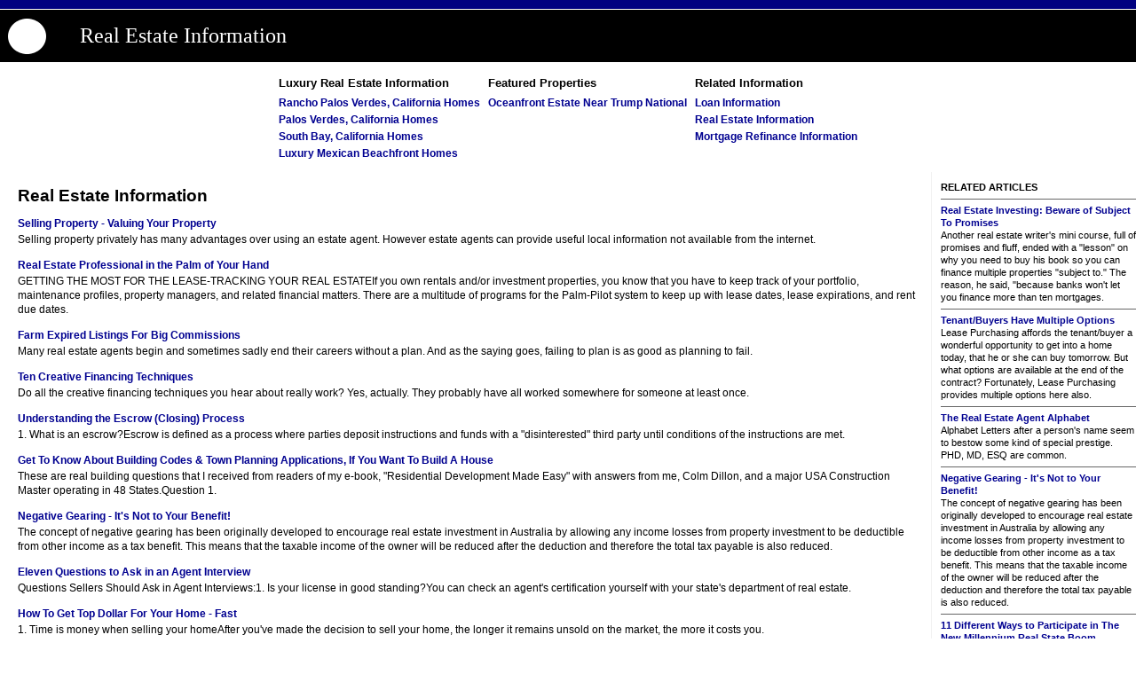

--- FILE ---
content_type: text/html; charset=UTF-8
request_url: http://myrealestatearticles.com/index-43.php
body_size: 141750
content:






<!DOCTYPE HTML PUBLIC "-//W3C//DTD HTML 4.0 Transitional//EN">
<html>
<head>
<title>Real Estate Information - Real-Estate</title>
<meta name="Keywords" content="Real Estate Information, Real-Estate">
<meta name="Description" content="Articles and information on Real-Estate from Real Estate Information">
<link rel="STYLESHEET" type="text/css" href="inc/styles.css">
</head>

<body>
<table border="0" cellpadding="0" cellspacing="0" width="100%">
<tr><td bgcolor="000080" colspan="2"><img src="spacer.gif" width="1" height="10" border="0"></td></tr>
<tr><td colspan="2"><img src="spacer.gif" width="1" height="1" border="0"></td></tr>
<tr valign="middle" bgcolor="#000000">
<td width="82"><a href="index.php"><img src="top-logo.gif" width=60 height=59 alt="Real Estate Information" border="0"></a></td>
<td style="padding-left: 20px;" width="100%"><a href="index.php" class="logo">Real Estate Information</a></td>
</tr>
</table>
<table border="0" cellpadding="5" cellspacing="0" align="center"><tr><td>
<div align="center">

</div>
<table border="0" cellspacing="3" cellpadding="3" width="100%">
	<tr>
		<td align="left" valign="top">
		<h2>Luxury Real Estate Information</h2><br>
		<strong>
		<a href="http://www.buyingrpv.com/">Rancho Palos Verdes, California Homes</a><br>
		<a href="http://www.findingluxuryhomes.com/">Palos Verdes, California Homes</a><br>
		<a href="http://www.sellingpalosverdeshomes.com/">South Bay, California Homes</a><br>
		<a href="http://www.mexicoluxuryproperty.com/">Luxury Mexican Beachfront Homes</a><br>
		</strong>
		</td>
		
		<td align="left" valign="top">
		<h2>Featured Properties</h2><br>
		<strong>
		<a href="http://www.51paseodelaluz.com/">Oceanfront Estate Near Trump National</a><br>
		</strong>
		</td>

		<td align="left" valign="top">
		<h2>Related Information</h2><br>
		<strong>
		<a href="http://www.myloanarticles.com/">Loan Information</a><br>
		<a href="http://www.myrealestatearticles.com/">Real Estate Information</a><br>
		<a href="http://www.mymortgagerefinancearticles.com/">Mortgage Refinance Information</a><br>
		</strong>
		</td>
	</tr>
</table>

</td></tr></table>
<table border="0" cellpadding="0" cellspacing="0" width="100%">
<tr valign="top">
<td width="20"><img src="spacer.gif" width=20 height=1 border="0"></td>
<td width="100%">
<br>




<h1>Real Estate Information</h1>
<p>

























<a href="43407.php"><h2>Selling Property - Valuing Your Property</h2></a><br>







Selling property privately has many advantages over using an estate agent. However estate agents can provide useful local information not available from the internet.

<p>





















<a href="43409.php"><h2>Real Estate Professional in the Palm of Your Hand</h2></a><br>







GETTING THE MOST FOR THE LEASE-TRACKING YOUR REAL ESTATEIf you own rentals and/or investment properties, you know that you have to keep track of your portfolio, maintenance profiles, property managers, and related financial matters. There are a multitude of programs for the Palm-Pilot system to keep up with lease dates, lease expirations, and rent due dates.

<p>





















<a href="43431.php"><h2>Farm Expired Listings For Big Commissions</h2></a><br>







Many real estate agents begin and sometimes sadly end their careers without a plan. And as the saying goes, failing to plan is as good as planning to fail.

<p>





















<a href="43502.php"><h2>Ten Creative Financing Techniques</h2></a><br>







Do all the creative financing techniques you hear about really work? Yes, actually. They probably have all worked somewhere for someone at least once.

<p>





















<a href="43545.php"><h2>Understanding the Escrow (Closing) Process</h2></a><br>







1. What is an escrow?Escrow is defined as a process where parties deposit instructions and funds with a "disinterested" third party until conditions of the instructions are met.

<p>





















<a href="43636.php"><h2>Get To Know About Building Codes & Town Planning Applications, If You Want To Build A House</h2></a><br>







These are real building questions that I received from readers of my e-book, "Residential Development Made Easy" with answers from me, Colm Dillon, and a major USA Construction Master operating in 48 States.Question 1.

<p>





















<a href="43728.php"><h2>Negative Gearing - It's Not to Your Benefit!</h2></a><br>







The concept of negative gearing has been originally developed to encourage real estate investment in Australia by allowing any income losses from property investment to be deductible from other income as a tax benefit. This means that the taxable income of the owner will be reduced after the deduction and therefore the total tax payable is also reduced.

<p>





















<a href="43779.php"><h2>Eleven Questions to Ask in an Agent Interview</h2></a><br>







Questions Sellers Should Ask in Agent Interviews:1.  Is your license in good standing?You can check an agent's certification yourself with your state's department of real estate.

<p>





















<a href="43781.php"><h2>How To Get Top Dollar For Your Home - Fast</h2></a><br>







1.  Time is money when selling your homeAfter you've made the decision to sell your home, the longer it remains unsold on the market, the more it costs you.

<p>





















<a href="43784.php"><h2>What Is a CMA</h2></a><br>







"CMA" is an abbreviation real estate agents use for a Comparative Market Analysis. A CMA gives an estimated sale price for a property given current market conditions.

<p>





















<a href="43785.php"><h2>How Do I Fix Up a Home to Sell?</h2></a><br>







The first thing you need to do is stop thinking of your home as "home" and start thinking about it as a commodity that you want to sell. To be a successful seller you must detach yourself emotionally from your home and be brutally honest about how it should look in order to sell.

<p>





















<a href="43786.php"><h2>Should Sellers Order a Pre-sale Home Inspection?</h2></a><br>







One of the main reasons home sale transactions fall apart is inspections. This happens when something unanticipated is discovered during the buyers' inspections of the property, and the buyers and sellers can't agree on a remedy.

<p>





















<a href="43788.php"><h2>Pricing Your Property</h2></a><br>







A house properly priced is half sold. But there are plenty of ways to price it improperly.

<p>





















<a href="43789.php"><h2>Taxes When You Sell Your Home</h2></a><br>







What's the difference between death and taxes?Death doesn't change every time Congress meets. But taxes certainly did in 1997, and the Taxpayer Relief Act of that year made a dramatic difference in the tax liability of those who sell their own homes.

<p>





















<a href="43860.php"><h2>How To Start Investing For Financial Independence, Part 2</h2></a><br>







Last week, we started a multi-part series about how to go from being a beginning investor to being &quot;financially independent&quot; in a steady and predictable way.  Many, many people want to overly complicate this process so let's briefly, let's recap that discussion.

<p>



<b>More Articles from Real Estate Information:</b> <br>
<a href="index.php">1</a> |





<a href="index-2.php">2</a> |






<a href="index-3.php">3</a> |






<a href="index-4.php">4</a> |






<a href="index-5.php">5</a> |






<a href="index-6.php">6</a> |






<a href="index-7.php">7</a> |






<a href="index-8.php">8</a> |






<a href="index-9.php">9</a> |






<a href="index-10.php">10</a> |






<a href="index-11.php">11</a> |






<a href="index-12.php">12</a> |






<a href="index-13.php">13</a> |






<a href="index-14.php">14</a> |






<a href="index-15.php">15</a> |






<a href="index-16.php">16</a> |






<a href="index-17.php">17</a> |






<a href="index-18.php">18</a> |






<a href="index-19.php">19</a> |






<a href="index-20.php">20</a> |






<a href="index-21.php">21</a> |






<a href="index-22.php">22</a> |






<a href="index-23.php">23</a> |






<a href="index-24.php">24</a> |






<a href="index-25.php">25</a> |






<a href="index-26.php">26</a> |






<a href="index-27.php">27</a> |






<a href="index-28.php">28</a> |






<a href="index-29.php">29</a> |






<a href="index-30.php">30</a> |






<a href="index-31.php">31</a> |






<a href="index-32.php">32</a> |






<a href="index-33.php">33</a> |






<a href="index-34.php">34</a> |






<a href="index-35.php">35</a> |






<a href="index-36.php">36</a> |






<a href="index-37.php">37</a> |






<a href="index-38.php">38</a> |






<a href="index-39.php">39</a> |






<a href="index-40.php">40</a> |






<a href="index-41.php">41</a> |






<a href="index-42.php">42</a> |






43 |






<a href="index-44.php">44</a> |






<a href="index-45.php">45</a> |






<a href="index-46.php">46</a> |






<a href="index-47.php">47</a> |






<a href="index-48.php">48</a> |






<a href="index-49.php">49</a> |






<a href="index-50.php">50</a> |






<a href="index-51.php">51</a> |






<a href="index-52.php">52</a> |






<a href="index-53.php">53</a> |






<a href="index-54.php">54</a> |






<a href="index-55.php">55</a> |






<a href="index-56.php">56</a> |






<a href="index-57.php">57</a> |






<a href="index-58.php">58</a> |






<a href="index-59.php">59</a> |






<a href="index-60.php">60</a> |






<a href="index-61.php">61</a> |






<a href="index-62.php">62</a> |






<a href="index-63.php">63</a> 



<br><br><br>


<hr noshade size="1" color="666666">
<b>MORE RESOURCES:</b><br>

<div class="itemtitle"><a href="go.php?url=https://news.google.com/rss/articles/[base64]?oc=5">Gen X and Millennials Will Inherit Trillions in Real Estate Over the Next Decade - The Wall Street Journal</a></div><div class="itemdescription"><a href="https://news.google.com/rss/articles/[base64]?oc=5" target="_blank">Gen X and Millennials Will Inherit Trillions in Real Estate Over the Next Decade</a>&nbsp;&nbsp;<font color="#6f6f6f">The Wall Street Journal</font></div><br />
<div class="itemtitle"><a href="go.php?url=https://news.google.com/rss/articles/[base64]?oc=5">Refined Real Estate: Serene waterfront home on Horsehead Bay lists for $2.3M - Seattle Refined</a></div><div class="itemdescription"><a href="https://news.google.com/rss/articles/[base64]?oc=5" target="_blank">Refined Real Estate: Serene waterfront home on Horsehead Bay lists for $2.3M</a>&nbsp;&nbsp;<font color="#6f6f6f">Seattle Refined</font></div><br />
<div class="itemtitle"><a href="go.php?url=https://news.google.com/rss/articles/CBMidEFVX3lxTFBWMGljZHZfeXl0NW9oRTQ0TVctV0xWMElCcGIxVkd5S3I3WUMtMVNITnRtWFhFNmEwenZxNnpPcHZoNV9VQmRFbVUxRVNTRnUtRUhQOE9qUmdkVU5DWjMyMFdvYkwtek5YWVpYblA5T2ZSanl1?oc=5">Real Estate Crash Weighs on China’s Economic Growth - The New York Times</a></div><div class="itemdescription"><a href="https://news.google.com/rss/articles/CBMidEFVX3lxTFBWMGljZHZfeXl0NW9oRTQ0TVctV0xWMElCcGIxVkd5S3I3WUMtMVNITnRtWFhFNmEwenZxNnpPcHZoNV9VQmRFbVUxRVNTRnUtRUhQOE9qUmdkVU5DWjMyMFdvYkwtek5YWVpYblA5T2ZSanl1?oc=5" target="_blank">Real Estate Crash Weighs on China’s Economic Growth</a>&nbsp;&nbsp;<font color="#6f6f6f">The New York Times</font></div><br />
<div class="itemtitle"><a href="go.php?url=https://news.google.com/rss/articles/[base64]?oc=5">The Climate-Disaster Scores That Could Make or Break Your Home Sale - The Wall Street Journal</a></div><div class="itemdescription"><a href="https://news.google.com/rss/articles/[base64]?oc=5" target="_blank">The Climate-Disaster Scores That Could Make or Break Your Home Sale</a>&nbsp;&nbsp;<font color="#6f6f6f">The Wall Street Journal</font></div><br />
<div class="itemtitle"><a href="go.php?url=https://news.google.com/rss/articles/CBMibkFVX3lxTE9VdjZMcjFrbXBNRnVVWEROSFNuZlBhS2NvMXZ4WS1SRHh0dDh2elNSVDdSaFlVMDZoR0E2SThWNDhSTzc5T3JNWEpVQmw2ZjcyVEJYUF9kajNERlJITFhvdFVHSmNNeDhiajdZblFn?oc=5">I Want to Invest in Real Estate, But I Also Want to Be Totally Lazy About It: What Are My Options? - The White Coat Investor</a></div><div class="itemdescription"><a href="https://news.google.com/rss/articles/CBMibkFVX3lxTE9VdjZMcjFrbXBNRnVVWEROSFNuZlBhS2NvMXZ4WS1SRHh0dDh2elNSVDdSaFlVMDZoR0E2SThWNDhSTzc5T3JNWEpVQmw2ZjcyVEJYUF9kajNERlJITFhvdFVHSmNNeDhiajdZblFn?oc=5" target="_blank">I Want to Invest in Real Estate, But I Also Want to Be Totally Lazy About It: What Are My Options?</a>&nbsp;&nbsp;<font color="#6f6f6f">The White Coat Investor</font></div><br />
<div class="itemtitle"><a href="go.php?url=https://news.google.com/rss/articles/[base64]?oc=5">DAGS proposes in-house staff for complex real estate projects - Honolulu Star-Advertiser</a></div><div class="itemdescription"><a href="https://news.google.com/rss/articles/[base64]?oc=5" target="_blank">DAGS proposes in-house staff for complex real estate projects</a>&nbsp;&nbsp;<font color="#6f6f6f">Honolulu Star-Advertiser</font></div><br />
<div class="itemtitle"><a href="go.php?url=https://news.google.com/rss/articles/[base64]?oc=5">Madison County real estate: See all residential properties sold, Jan. 5-11 - Syracuse.com</a></div><div class="itemdescription"><a href="https://news.google.com/rss/articles/[base64]?oc=5" target="_blank">Madison County real estate: See all residential properties sold, Jan. 5-11</a>&nbsp;&nbsp;<font color="#6f6f6f">Syracuse.com</font></div><br />
<div class="itemtitle"><a href="go.php?url=https://news.google.com/rss/articles/CBMigwFBVV95cUxQZjFvTGJ3ZThCMVFjb3FPeU9tN2QxaGJyS0FNVzJSMXhNMy0xMFNDOHdTUmFBUEV2cjNBLV9TeFhsTXVva0NjOFZua1dTUkswNHJFbVZQUmNRdEhaSEd6elV2emtnSTJWdWxhZFE4OXpVcmxqdnZNbmV3bWJfOXVTVk1vSQ?oc=5">Westport real estate sales Dec. 29-Jan. 2 - Westport Journal</a></div><div class="itemdescription"><a href="https://news.google.com/rss/articles/CBMigwFBVV95cUxQZjFvTGJ3ZThCMVFjb3FPeU9tN2QxaGJyS0FNVzJSMXhNMy0xMFNDOHdTUmFBUEV2cjNBLV9TeFhsTXVva0NjOFZua1dTUkswNHJFbVZQUmNRdEhaSEd6elV2emtnSTJWdWxhZFE4OXpVcmxqdnZNbmV3bWJfOXVTVk1vSQ?oc=5" target="_blank">Westport real estate sales Dec. 29-Jan. 2</a>&nbsp;&nbsp;<font color="#6f6f6f">Westport Journal</font></div><br />
<div class="itemtitle"><a href="go.php?url=https://news.google.com/rss/articles/[base64]?oc=5">11 housing markets where real estate pros predict you’ll find deals in 2026 - MarketWatch</a></div><div class="itemdescription"><a href="https://news.google.com/rss/articles/[base64]?oc=5" target="_blank">11 housing markets where real estate pros predict you’ll find deals in 2026</a>&nbsp;&nbsp;<font color="#6f6f6f">MarketWatch</font></div><br />
<div class="itemtitle"><a href="go.php?url=https://news.google.com/rss/articles/[base64]?oc=5">Why a real estate developer donated a $100 million high-rise to Chabad of California - eJewishPhilanthropy</a></div><div class="itemdescription"><a href="https://news.google.com/rss/articles/[base64]?oc=5" target="_blank">Why a real estate developer donated a $100 million high-rise to Chabad of California</a>&nbsp;&nbsp;<font color="#6f6f6f">eJewishPhilanthropy</font></div><br />
<div class="itemtitle"><a href="go.php?url=https://news.google.com/rss/articles/[base64]?oc=5">The Grocery Store at the Center of San Francisco’s Latest Housing Battle - The Wall Street Journal</a></div><div class="itemdescription"><a href="https://news.google.com/rss/articles/[base64]?oc=5" target="_blank">The Grocery Store at the Center of San Francisco’s Latest Housing Battle</a>&nbsp;&nbsp;<font color="#6f6f6f">The Wall Street Journal</font></div><br />
<div class="itemtitle"><a href="go.php?url=https://news.google.com/rss/articles/CBMiiAFBVV95cUxONUEzT0gyYVlMLWMzaE8tN0N0MlkyMndtYUcwMzlaSlNZSE5SVlVJSlNLWkc4S0lZVmxNNVNvdXNtbERadEFVZjZBNy1CeWhIQW5taXJEWXBZZl94cnlMWDY5cVV0bW1nU0ZJVzdNUUtid3RHUHlHOFEteExrWVdZNUtObTFiMjdw?oc=5">Real Estate Partners - Dollar Tree</a></div><div class="itemdescription"><a href="https://news.google.com/rss/articles/CBMiiAFBVV95cUxONUEzT0gyYVlMLWMzaE8tN0N0MlkyMndtYUcwMzlaSlNZSE5SVlVJSlNLWkc4S0lZVmxNNVNvdXNtbERadEFVZjZBNy1CeWhIQW5taXJEWXBZZl94cnlMWDY5cVV0bW1nU0ZJVzdNUUtid3RHUHlHOFEteExrWVdZNUtObTFiMjdw?oc=5" target="_blank">Real Estate Partners</a>&nbsp;&nbsp;<font color="#6f6f6f">Dollar Tree</font></div><br />
<div class="itemtitle"><a href="go.php?url=https://news.google.com/rss/articles/[base64]?oc=5">Will lower interest rates spark Plymouth’s real estate market? - Plymouth Independent</a></div><div class="itemdescription"><a href="https://news.google.com/rss/articles/[base64]?oc=5" target="_blank">Will lower interest rates spark Plymouth’s real estate market?</a>&nbsp;&nbsp;<font color="#6f6f6f">Plymouth Independent</font></div><br />
<div class="itemtitle"><a href="go.php?url=https://news.google.com/rss/articles/[base64]?oc=5">City reaches $2.1 million settlement with A&E Real Estate - Queens Daily Eagle</a></div><div class="itemdescription"><a href="https://news.google.com/rss/articles/[base64]?oc=5" target="_blank">City reaches $2.1 million settlement with A&E Real Estate</a>&nbsp;&nbsp;<font color="#6f6f6f">Queens Daily Eagle</font></div><br />
<div class="itemtitle"><a href="go.php?url=https://news.google.com/rss/articles/CBMiekFVX3lxTE9xU0Zybmdyd0lWS1QtdmJuWllWYUIyR3BZNngzc0J0UTVwN2FqekRLZDU4alVOZFlKdUY1WEp6YWxrMnR5WGVwRWc2Rmg2bXhScEZGZ1UwcnlJMk41cUUwT2stRWgzYm5WdkhvcTdKLTBNTGF2QWotWGxR?oc=5">U.S. Real Estate Market Outlook 2026 - CBRE</a></div><div class="itemdescription"><a href="https://news.google.com/rss/articles/CBMiekFVX3lxTE9xU0Zybmdyd0lWS1QtdmJuWllWYUIyR3BZNngzc0J0UTVwN2FqekRLZDU4alVOZFlKdUY1WEp6YWxrMnR5WGVwRWc2Rmg2bXhScEZGZ1UwcnlJMk41cUUwT2stRWgzYm5WdkhvcTdKLTBNTGF2QWotWGxR?oc=5" target="_blank">U.S. Real Estate Market Outlook 2026</a>&nbsp;&nbsp;<font color="#6f6f6f">CBRE</font></div><br />
<div class="itemtitle"><a href="go.php?url=https://news.google.com/rss/articles/[base64]?oc=5">Myrtle Beach and Carolina Forest real estate data shows differing trends - MyHorryNews.com</a></div><div class="itemdescription"><a href="https://news.google.com/rss/articles/[base64]?oc=5" target="_blank">Myrtle Beach and Carolina Forest real estate data shows differing trends</a>&nbsp;&nbsp;<font color="#6f6f6f">MyHorryNews.com</font></div><br />
<div class="itemtitle"><a href="go.php?url=https://news.google.com/rss/articles/CBMijgFBVV95cUxNc2ZyUDR1NFNmR05OYVZqdUtrZ29sWWNlcDRqcU9BeWJsZzZvT0U5b3F4dVRINEhvTFZuU0FnbTJGLVFYTm9qaVJVRW1RXzJTUGJCMWdsWFg3R1ZNVHZBbDFWNHhhcld2X0x6VFI4Y0Z1Z2wwako5c2dwR3BveEt0TG1RNERlTTB5QkhERkZR?oc=5">How Entrepreneur Richard Branson Built A Real Estate Empire In The British Virgin Islands - Yahoo Finance</a></div><div class="itemdescription"><a href="https://news.google.com/rss/articles/CBMijgFBVV95cUxNc2ZyUDR1NFNmR05OYVZqdUtrZ29sWWNlcDRqcU9BeWJsZzZvT0U5b3F4dVRINEhvTFZuU0FnbTJGLVFYTm9qaVJVRW1RXzJTUGJCMWdsWFg3R1ZNVHZBbDFWNHhhcld2X0x6VFI4Y0Z1Z2wwako5c2dwR3BveEt0TG1RNERlTTB5QkhERkZR?oc=5" target="_blank">How Entrepreneur Richard Branson Built A Real Estate Empire In The British Virgin Islands</a>&nbsp;&nbsp;<font color="#6f6f6f">Yahoo Finance</font></div><br />
<div class="itemtitle"><a href="go.php?url=https://news.google.com/rss/articles/[base64]?oc=5">Assessing Apollo Commercial Real Estate Finance (ARI) Valuation After Recent Share Price Firming - simplywall.st</a></div><div class="itemdescription"><a href="https://news.google.com/rss/articles/[base64]?oc=5" target="_blank">Assessing Apollo Commercial Real Estate Finance (ARI) Valuation After Recent Share Price Firming</a>&nbsp;&nbsp;<font color="#6f6f6f">simplywall.st</font></div><br />
<div class="itemtitle"><a href="go.php?url=https://news.google.com/rss/articles/[base64]?oc=5">Why Houston now has one of the largest supplies of homes for sale in the US - Houston Chronicle</a></div><div class="itemdescription"><a href="https://news.google.com/rss/articles/[base64]?oc=5" target="_blank">Why Houston now has one of the largest supplies of homes for sale in the US</a>&nbsp;&nbsp;<font color="#6f6f6f">Houston Chronicle</font></div><br />
<div class="itemtitle"><a href="go.php?url=https://news.google.com/rss/articles/CBMickFVX3lxTE5NdVJYaUJtRy1Uak9yV2ZxZXB6T3BjVHlpZ1ZxWVlGQ2ozOWJENmJxWlpKelRqdllMdDJhaGtJRnlpRTRRQUpvSkN0Q0lqd0UwdDJaZVkxT0NGMXg4Y1JFYzlyUS14SG9aR3lFU1FrTFJCQQ?oc=5">Jimmy Palmer: Contributing to a Family Legacy in the Real Estate Industry - gritdaily.com</a></div><div class="itemdescription"><a href="https://news.google.com/rss/articles/CBMickFVX3lxTE5NdVJYaUJtRy1Uak9yV2ZxZXB6T3BjVHlpZ1ZxWVlGQ2ozOWJENmJxWlpKelRqdllMdDJhaGtJRnlpRTRRQUpvSkN0Q0lqd0UwdDJaZVkxT0NGMXg4Y1JFYzlyUS14SG9aR3lFU1FrTFJCQQ?oc=5" target="_blank">Jimmy Palmer: Contributing to a Family Legacy in the Real Estate Industry</a>&nbsp;&nbsp;<font color="#6f6f6f">gritdaily.com</font></div><br />
<div class="itemtitle"><a href="go.php?url=https://news.google.com/rss/articles/[base64]?oc=5">7 Lead-Gen Strategies To Ignite Your Real Estate Business In 2026 - Inman Real Estate News</a></div><div class="itemdescription"><a href="https://news.google.com/rss/articles/[base64]?oc=5" target="_blank">7 Lead-Gen Strategies To Ignite Your Real Estate Business In 2026</a>&nbsp;&nbsp;<font color="#6f6f6f">Inman Real Estate News</font></div><br />
<div class="itemtitle"><a href="go.php?url=https://news.google.com/rss/articles/[base64]?oc=5">2026 may be year homeowners accept new rate reality | Real Estate Insights | Homes | Homes Columns - Las Vegas Review-Journal</a></div><div class="itemdescription"><a href="https://news.google.com/rss/articles/[base64]?oc=5" target="_blank">2026 may be year homeowners accept new rate reality | Real Estate Insights | Homes | Homes Columns</a>&nbsp;&nbsp;<font color="#6f6f6f">Las Vegas Review-Journal</font></div><br />
<div class="itemtitle"><a href="go.php?url=https://news.google.com/rss/articles/[base64]?oc=5">Feds charge Cincinnati real estate investment group after $50M bank fraud scheme - FOX19 | Cincinnati</a></div><div class="itemdescription"><a href="https://news.google.com/rss/articles/[base64]?oc=5" target="_blank">Feds charge Cincinnati real estate investment group after $50M bank fraud scheme</a>&nbsp;&nbsp;<font color="#6f6f6f">FOX19 | Cincinnati</font></div><br />
<div class="itemtitle"><a href="go.php?url=https://news.google.com/rss/articles/[base64]?oc=5">Woodbury real estate agent detained and shackled after recording ICE agents - MPR News</a></div><div class="itemdescription"><a href="https://news.google.com/rss/articles/[base64]?oc=5" target="_blank">Woodbury real estate agent detained and shackled after recording ICE agents</a>&nbsp;&nbsp;<font color="#6f6f6f">MPR News</font></div><br />
<div class="itemtitle"><a href="go.php?url=https://news.google.com/rss/articles/[base64]?oc=5">Blackstone Real-Estate Fund Stages Comeback With Best Return in Three Years - The Wall Street Journal</a></div><div class="itemdescription"><a href="https://news.google.com/rss/articles/[base64]?oc=5" target="_blank">Blackstone Real-Estate Fund Stages Comeback With Best Return in Three Years</a>&nbsp;&nbsp;<font color="#6f6f6f">The Wall Street Journal</font></div><br />
<div class="itemtitle"><a href="go.php?url=https://news.google.com/rss/articles/CBMiWkFVX3lxTFBPS0gxRk10NmNXWWFBX3VVMUhGa2FEekY2ZmR6LWpaMEF4UGFIelhCaWZJS1hoRDMxNm40STBUa0RxdnoyazgyWHRNbFM1dE85aGJ4YWtfbFkyUQ?oc=5">Davonne Reaves Makes History with $2.7M Real Estate Crowdfunding Platform | VIDEO - EURweb</a></div><div class="itemdescription"><a href="https://news.google.com/rss/articles/CBMiWkFVX3lxTFBPS0gxRk10NmNXWWFBX3VVMUhGa2FEekY2ZmR6LWpaMEF4UGFIelhCaWZJS1hoRDMxNm40STBUa0RxdnoyazgyWHRNbFM1dE85aGJ4YWtfbFkyUQ?oc=5" target="_blank">Davonne Reaves Makes History with $2.7M Real Estate Crowdfunding Platform | VIDEO</a>&nbsp;&nbsp;<font color="#6f6f6f">EURweb</font></div><br />
<div class="itemtitle"><a href="go.php?url=https://news.google.com/rss/articles/CBMifkFVX3lxTE82bXFZWWw4QzJNZU9PaWJScHlDYWM1dWZycE8zRU1FVk44ZkFpSjI3UGg4SVlsR2RCd29CWWRwYUJFZDBLc1RpTWVWMFFGUWVaQU9IRGJrUndheHA3RS1sM25ZZUxITXdwN1FDYWgydmx3bVhQU0w2TGVUUmo5UQ?oc=5">Vietnam real estate stocks 'out of sync' - Theinvestor.vn</a></div><div class="itemdescription"><a href="https://news.google.com/rss/articles/CBMifkFVX3lxTE82bXFZWWw4QzJNZU9PaWJScHlDYWM1dWZycE8zRU1FVk44ZkFpSjI3UGg4SVlsR2RCd29CWWRwYUJFZDBLc1RpTWVWMFFGUWVaQU9IRGJrUndheHA3RS1sM25ZZUxITXdwN1FDYWgydmx3bVhQU0w2TGVUUmo5UQ?oc=5" target="_blank">Vietnam real estate stocks 'out of sync'</a>&nbsp;&nbsp;<font color="#6f6f6f">Theinvestor.vn</font></div><br />
<div class="itemtitle"><a href="go.php?url=https://news.google.com/rss/articles/CBMia0FVX3lxTFBTQVRjTzhXTkgwZFpDODh6SFdNanJTWnRyUWVaYUxaM0R2WVhSS2t3WndxMkl1SFlMblh0WDZmUFItZl9leG93cG5fWVpwdUo0NWN6RUxoNUQ2djhCd2hqTGZUTXJuNVhkcU1R?oc=5">L.A. Real Estate Freeze; The Anthropic Assault; Ankler’s Power Hire - The Ankler.</a></div><div class="itemdescription"><a href="https://news.google.com/rss/articles/CBMia0FVX3lxTFBTQVRjTzhXTkgwZFpDODh6SFdNanJTWnRyUWVaYUxaM0R2WVhSS2t3WndxMkl1SFlMblh0WDZmUFItZl9leG93cG5fWVpwdUo0NWN6RUxoNUQ2djhCd2hqTGZUTXJuNVhkcU1R?oc=5" target="_blank">L.A. Real Estate Freeze; The Anthropic Assault; Ankler’s Power Hire</a>&nbsp;&nbsp;<font color="#6f6f6f">The Ankler.</font></div><br />
<div class="itemtitle"><a href="go.php?url=https://news.google.com/rss/articles/[base64]?oc=5">Real Estate Stocks Worth Watching - January 18th - MarketBeat</a></div><div class="itemdescription"><a href="https://news.google.com/rss/articles/[base64]?oc=5" target="_blank">Real Estate Stocks Worth Watching - January 18th</a>&nbsp;&nbsp;<font color="#6f6f6f">MarketBeat</font></div><br />
<div class="itemtitle"><a href="go.php?url=https://news.google.com/rss/articles/[base64]?oc=5">Controversial real estate investors fight for control of downtown Austin's IHOP - FOX 7 Austin</a></div><div class="itemdescription"><a href="https://news.google.com/rss/articles/[base64]?oc=5" target="_blank">Controversial real estate investors fight for control of downtown Austin's IHOP</a>&nbsp;&nbsp;<font color="#6f6f6f">FOX 7 Austin</font></div><br />
<div class="itemtitle"><a href="go.php?url=https://news.google.com/rss/articles/[base64]?oc=5">National Bureau of Statistics (NBS): In 2025, national real estate development investment reached 8,278.8 billion yuan, down 17.2% from the previous year. - Shanghai Metals Market</a></div><div class="itemdescription"><a href="https://news.google.com/rss/articles/[base64]?oc=5" target="_blank">National Bureau of Statistics (NBS): In 2025, national real estate development investment reached 8,278.8 billion yuan, down 17.2% from the previous year.</a>&nbsp;&nbsp;<font color="#6f6f6f">Shanghai Metals Market</font></div><br />
<div class="itemtitle"><a href="go.php?url=https://news.google.com/rss/articles/[base64]?oc=5">Major Real Estate Market Trends Defining the Modern Housing Landscape - vocal.media</a></div><div class="itemdescription"><a href="https://news.google.com/rss/articles/[base64]?oc=5" target="_blank">Major Real Estate Market Trends Defining the Modern Housing Landscape</a>&nbsp;&nbsp;<font color="#6f6f6f">vocal.media</font></div><br />
<div class="itemtitle"><a href="go.php?url=https://news.google.com/rss/articles/CBMifEFVX3lxTE9SWm0zTWlqbXVleWItdjhZcnZlcFpDalZOeGhEb3ZzUk8teEpyakZibjltRWVkdk5MUFEwd1kyRWxXYThxdFZfRlVFRjM3NU16NVlqVzZPWkdXR0ctY1VHem1maVhJZzJvcktHR3ZVTGxLYVVrZkpseV96c3o?oc=5">New law changes how real estate contracts are interpreted - The Jerusalem Post</a></div><div class="itemdescription"><a href="https://news.google.com/rss/articles/CBMifEFVX3lxTE9SWm0zTWlqbXVleWItdjhZcnZlcFpDalZOeGhEb3ZzUk8teEpyakZibjltRWVkdk5MUFEwd1kyRWxXYThxdFZfRlVFRjM3NU16NVlqVzZPWkdXR0ctY1VHem1maVhJZzJvcktHR3ZVTGxLYVVrZkpseV96c3o?oc=5" target="_blank">New law changes how real estate contracts are interpreted</a>&nbsp;&nbsp;<font color="#6f6f6f">The Jerusalem Post</font></div><br />
<div class="itemtitle"><a href="go.php?url=https://news.google.com/rss/articles/CBMikAFBVV95cUxPd1lIczkzU2Z5UUxWTmR0ejlwUjUzZjg5TVFFM3hvNjk0RjBMakNsWkpHVTVKNmdxQnRaOXB1M05uUk1RZk15NDBpNkE5aVp6dG1XUTY0Wm10WllHbDRWT28wTHUteXhFUzg2LVRaSlI2VF84eTllcFgtblRzOFVOWlFXTTdta21EU2xUejM0ckk?oc=5">25 Cheapest Real Estate Transfers in Williamson Co. Dec. 22 - Williamson Source</a></div><div class="itemdescription"><a href="https://news.google.com/rss/articles/CBMikAFBVV95cUxPd1lIczkzU2Z5UUxWTmR0ejlwUjUzZjg5TVFFM3hvNjk0RjBMakNsWkpHVTVKNmdxQnRaOXB1M05uUk1RZk15NDBpNkE5aVp6dG1XUTY0Wm10WllHbDRWT28wTHUteXhFUzg2LVRaSlI2VF84eTllcFgtblRzOFVOWlFXTTdta21EU2xUejM0ckk?oc=5" target="_blank">25 Cheapest Real Estate Transfers in Williamson Co. Dec. 22</a>&nbsp;&nbsp;<font color="#6f6f6f">Williamson Source</font></div><br />
<div class="itemtitle"><a href="go.php?url=https://news.google.com/rss/articles/[base64]?oc=5">What sold last week? Real estate transfers, Jan. 12 to 16 - Community Advocate</a></div><div class="itemdescription"><a href="https://news.google.com/rss/articles/[base64]?oc=5" target="_blank">What sold last week? Real estate transfers, Jan. 12 to 16</a>&nbsp;&nbsp;<font color="#6f6f6f">Community Advocate</font></div><br />
<div class="itemtitle"><a href="go.php?url=https://news.google.com/rss/articles/[base64]?oc=5">I’m in real estate: 7 cities where millennials should invest in property in 2026 - MSN</a></div><div class="itemdescription"><a href="https://news.google.com/rss/articles/[base64]?oc=5" target="_blank">I’m in real estate: 7 cities where millennials should invest in property in 2026</a>&nbsp;&nbsp;<font color="#6f6f6f">MSN</font></div><br />
<div class="itemtitle"><a href="go.php?url=https://news.google.com/rss/articles/[base64]?oc=5">Mamdani announces $2.1M settlement with major landlord as tenants describe 'nightmare' conditions - Fox News</a></div><div class="itemdescription"><a href="https://news.google.com/rss/articles/[base64]?oc=5" target="_blank">Mamdani announces $2.1M settlement with major landlord as tenants describe 'nightmare' conditions</a>&nbsp;&nbsp;<font color="#6f6f6f">Fox News</font></div><br />
<div class="itemtitle"><a href="go.php?url=https://news.google.com/rss/articles/[base64]?oc=5">Commercial real estate deal-making slows again in November - CNBC</a></div><div class="itemdescription"><a href="https://news.google.com/rss/articles/[base64]?oc=5" target="_blank">Commercial real estate deal-making slows again in November</a>&nbsp;&nbsp;<font color="#6f6f6f">CNBC</font></div><br />
<div class="itemtitle"><a href="go.php?url=https://news.google.com/rss/articles/CBMiekFVX3lxTE81djZvSHpKVkdJM0NlRlpCSmxoOE1HbElKR3R0c0hwbExHMEN0TUhyWHJpekRNVnRydDA4RkotajVWNFI4aFNxWHM1MlQ1UnNzMDJZeFNRbnlMa3N5OElnd09NN3BBZXlkeXVrM1hHcUtKd3M1aEE0N2V3?oc=5">Two Chester County Towns Rank Among Pennsylvania’s Most Competitive Housing Markets - VISTA.Today</a></div><div class="itemdescription"><a href="https://news.google.com/rss/articles/CBMiekFVX3lxTE81djZvSHpKVkdJM0NlRlpCSmxoOE1HbElKR3R0c0hwbExHMEN0TUhyWHJpekRNVnRydDA4RkotajVWNFI4aFNxWHM1MlQ1UnNzMDJZeFNRbnlMa3N5OElnd09NN3BBZXlkeXVrM1hHcUtKd3M1aEE0N2V3?oc=5" target="_blank">Two Chester County Towns Rank Among Pennsylvania’s Most Competitive Housing Markets</a>&nbsp;&nbsp;<font color="#6f6f6f">VISTA.Today</font></div><br />
<div class="itemtitle"><a href="go.php?url=https://news.google.com/rss/articles/[base64]?oc=5">Will a real estate crash bring back volatility? | This week in stocks - MSN</a></div><div class="itemdescription"><a href="https://news.google.com/rss/articles/[base64]?oc=5" target="_blank">Will a real estate crash bring back volatility? | This week in stocks</a>&nbsp;&nbsp;<font color="#6f6f6f">MSN</font></div><br />
<div class="itemtitle"><a href="go.php?url=https://news.google.com/rss/articles/CBMifEFVX3lxTE5pNVZkRzdQdkM4WXpRcXFFR2hobFJURTEwOURmcXMtS0EzdjVjME5UX3dXSGhoZTVVRUZhQldBblEyNGR1dFkzRld3UzlESmtvTTlwYnpqNUQ2Y3RXNUlEdU1xQk4yTDVRTU1KREhMeUJDRFpTdWF4bU95Unk?oc=5">We Asked a Real Estate Pro What Bathroom Upgrades Always Impress Buyers—They Named These 5 - The Spruce</a></div><div class="itemdescription"><a href="https://news.google.com/rss/articles/CBMifEFVX3lxTE5pNVZkRzdQdkM4WXpRcXFFR2hobFJURTEwOURmcXMtS0EzdjVjME5UX3dXSGhoZTVVRUZhQldBblEyNGR1dFkzRld3UzlESmtvTTlwYnpqNUQ2Y3RXNUlEdU1xQk4yTDVRTU1KREhMeUJDRFpTdWF4bU95Unk?oc=5" target="_blank">We Asked a Real Estate Pro What Bathroom Upgrades Always Impress Buyers—They Named These 5</a>&nbsp;&nbsp;<font color="#6f6f6f">The Spruce</font></div><br />
<div class="itemtitle"><a href="go.php?url=https://news.google.com/rss/articles/[base64]?oc=5">Macomb County real estate transfers recorded July 28-Aug. 1, 2025 - Macomb Daily</a></div><div class="itemdescription"><a href="https://news.google.com/rss/articles/[base64]?oc=5" target="_blank">Macomb County real estate transfers recorded July 28-Aug. 1, 2025</a>&nbsp;&nbsp;<font color="#6f6f6f">Macomb Daily</font></div><br />
<div class="itemtitle"><a href="go.php?url=https://news.google.com/rss/articles/[base64]?oc=5">ZAWYA-SNG: Markaz's real estate fund ends 2025 in style; nets 9.7% in returns - TradingView — Track All Markets</a></div><div class="itemdescription"><a href="https://news.google.com/rss/articles/[base64]?oc=5" target="_blank">ZAWYA-SNG: Markaz's real estate fund ends 2025 in style; nets 9.7% in returns</a>&nbsp;&nbsp;<font color="#6f6f6f">TradingView — Track All Markets</font></div><br />
<div class="itemtitle"><a href="go.php?url=https://news.google.com/rss/articles/[base64]?oc=5">Utah Proposes Law To Encourage Starter Home Construction - Realtor.com</a></div><div class="itemdescription"><a href="https://news.google.com/rss/articles/[base64]?oc=5" target="_blank">Utah Proposes Law To Encourage Starter Home Construction</a>&nbsp;&nbsp;<font color="#6f6f6f">Realtor.com</font></div><br />
<div class="itemtitle"><a href="go.php?url=https://news.google.com/rss/articles/[base64]?oc=5">Woman who accused luxury real estate broker Oren Alexander and his twin brother of rape dies - NBC News</a></div><div class="itemdescription"><a href="https://news.google.com/rss/articles/[base64]?oc=5" target="_blank">Woman who accused luxury real estate broker Oren Alexander and his twin brother of rape dies</a>&nbsp;&nbsp;<font color="#6f6f6f">NBC News</font></div><br />
<div class="itemtitle"><a href="go.php?url=https://news.google.com/rss/articles/[base64]?oc=5">Sewickley area real estate transactions for the week of Jan. 18, 2026 - TribLIVE.com</a></div><div class="itemdescription"><a href="https://news.google.com/rss/articles/[base64]?oc=5" target="_blank">Sewickley area real estate transactions for the week of Jan. 18, 2026</a>&nbsp;&nbsp;<font color="#6f6f6f">TribLIVE.com</font></div><br />
<div class="itemtitle"><a href="go.php?url=https://news.google.com/rss/articles/CBMihgFBVV95cUxPQnFKdkVsZWtZeXFyN05EQzA0eFM1Vm5kLUxsNmROY2dia3pkQlhvM2NlMkxjU0ZzSTlueDk1QUlscVFubURHUGpvaEZtMGZiSlVfbEZkMFAzYXJTWWF6dHFMemswaDNESUVMM0MtM0VxcVlkMVBROFRwTEJ3bjNqMGhHLTJIUQ?oc=5">Berkshire region real estate sales – January 9, 2026 - The Berkshire Edge</a></div><div class="itemdescription"><a href="https://news.google.com/rss/articles/CBMihgFBVV95cUxPQnFKdkVsZWtZeXFyN05EQzA0eFM1Vm5kLUxsNmROY2dia3pkQlhvM2NlMkxjU0ZzSTlueDk1QUlscVFubURHUGpvaEZtMGZiSlVfbEZkMFAzYXJTWWF6dHFMemswaDNESUVMM0MtM0VxcVlkMVBROFRwTEJ3bjNqMGhHLTJIUQ?oc=5" target="_blank">Berkshire region real estate sales – January 9, 2026</a>&nbsp;&nbsp;<font color="#6f6f6f">The Berkshire Edge</font></div><br />
<div class="itemtitle"><a href="go.php?url=https://news.google.com/rss/articles/[base64]?oc=5">From Digging Up A Body And Septic Tank To Letting A Buyer Live With Them, Here Are Some Things Realtors Have Done To Close Deals - Chip Chick</a></div><div class="itemdescription"><a href="https://news.google.com/rss/articles/[base64]?oc=5" target="_blank">From Digging Up A Body And Septic Tank To Letting A Buyer Live With Them, Here Are Some Things Realtors Have Done To Close Deals</a>&nbsp;&nbsp;<font color="#6f6f6f">Chip Chick</font></div><br />
<div class="itemtitle"><a href="go.php?url=https://news.google.com/rss/articles/[base64]?oc=5">Property transfers in northern Rhode Island | Real Estate - The Valley Breeze</a></div><div class="itemdescription"><a href="https://news.google.com/rss/articles/[base64]?oc=5" target="_blank">Property transfers in northern Rhode Island | Real Estate</a>&nbsp;&nbsp;<font color="#6f6f6f">The Valley Breeze</font></div><br />
<div class="itemtitle"><a href="go.php?url=https://news.google.com/rss/articles/[base64]?oc=5">Top 10 Brooklyn Real Estate Listings: A Sunset Park Row House - Brownstoner</a></div><div class="itemdescription"><a href="https://news.google.com/rss/articles/[base64]?oc=5" target="_blank">Top 10 Brooklyn Real Estate Listings: A Sunset Park Row House</a>&nbsp;&nbsp;<font color="#6f6f6f">Brownstoner</font></div><br />
<div class="itemtitle"><a href="go.php?url=https://news.google.com/rss/articles/CBMiiwFBVV95cUxQRXRMcm44SENrczZ0MlVETzJBZXJmclZJVV9QMDg0aS1oSGdndW9MS0h6OFB1QUk3UkFJVnN5ZnQ0MVdObURMamtETnpua21Zd3pZX3Z1X1I1T19sNjcwcnl3UXRYVG90SzhzcHEwZEVPVmYyRjJ6QUdRVnYxRU4tbGlKWi1fMVdBY1Bn?oc=5">Pat Rafter Becomes Listing Agent for Melbourne's Olympic Boulevard - Little Black Book | LBBOnline</a></div><div class="itemdescription"><a href="https://news.google.com/rss/articles/CBMiiwFBVV95cUxQRXRMcm44SENrczZ0MlVETzJBZXJmclZJVV9QMDg0aS1oSGdndW9MS0h6OFB1QUk3UkFJVnN5ZnQ0MVdObURMamtETnpua21Zd3pZX3Z1X1I1T19sNjcwcnl3UXRYVG90SzhzcHEwZEVPVmYyRjJ6QUdRVnYxRU4tbGlKWi1fMVdBY1Bn?oc=5" target="_blank">Pat Rafter Becomes Listing Agent for Melbourne's Olympic Boulevard</a>&nbsp;&nbsp;<font color="#6f6f6f">Little Black Book | LBBOnline</font></div><br />
<div class="itemtitle"><a href="go.php?url=https://news.google.com/rss/articles/[base64]?oc=5">Free Texas Real Estate CE Course Empowers REALTORS To Serve Veterans - Dallas Express</a></div><div class="itemdescription"><a href="https://news.google.com/rss/articles/[base64]?oc=5" target="_blank">Free Texas Real Estate CE Course Empowers REALTORS To Serve Veterans</a>&nbsp;&nbsp;<font color="#6f6f6f">Dallas Express</font></div><br />
<div class="itemtitle"><a href="go.php?url=https://news.google.com/rss/articles/[base64]?oc=5">Knox County property transfers for Jan 8-14, 2026. See a list of home and other sales - WGIL</a></div><div class="itemdescription"><a href="https://news.google.com/rss/articles/[base64]?oc=5" target="_blank">Knox County property transfers for Jan 8-14, 2026. See a list of home and other sales</a>&nbsp;&nbsp;<font color="#6f6f6f">WGIL</font></div><br />
<div class="itemtitle"><a href="go.php?url=https://news.google.com/rss/articles/CBMijAFBVV95cUxQUW01Zkh2WU1DZklja1Q2aktidkJ4dHhQVDcyQndfTWpIaG9lMTRmQXJwXzZGZVJpRlNxazgzMXBIVUdxbVUwR0ZELV90UUxZb3dsa2dEUy1RZXI4YnpJTFJ1V2xDM19XaC1OZUtvRi1PR1FPUlBHSEpkUGxnbWZ2THlwVG9oaWJMTVlOcg?oc=5">Prospects shaky for real estate transfer fee - CommonWealth Beacon</a></div><div class="itemdescription"><a href="https://news.google.com/rss/articles/CBMijAFBVV95cUxQUW01Zkh2WU1DZklja1Q2aktidkJ4dHhQVDcyQndfTWpIaG9lMTRmQXJwXzZGZVJpRlNxazgzMXBIVUdxbVUwR0ZELV90UUxZb3dsa2dEUy1RZXI4YnpJTFJ1V2xDM19XaC1OZUtvRi1PR1FPUlBHSEpkUGxnbWZ2THlwVG9oaWJMTVlOcg?oc=5" target="_blank">Prospects shaky for real estate transfer fee</a>&nbsp;&nbsp;<font color="#6f6f6f">CommonWealth Beacon</font></div><br />
<div class="itemtitle"><a href="go.php?url=https://news.google.com/rss/articles/[base64]?oc=5">$2.177 million for lakeside living: Plus 84 more Onondaga County home sales - Syracuse.com</a></div><div class="itemdescription"><a href="https://news.google.com/rss/articles/[base64]?oc=5" target="_blank">$2.177 million for lakeside living: Plus 84 more Onondaga County home sales</a>&nbsp;&nbsp;<font color="#6f6f6f">Syracuse.com</font></div><br />
<div class="itemtitle"><a href="go.php?url=https://news.google.com/rss/articles/CBMicEFVX3lxTFB0aU44bTNPdFEzR2xzVTRNWXNCQndiRDN3Sm1iN1FhVjZTblFjQmdBdTNxYk5keHFXTE1fZEktY1BFYVFiVXdmVTJFek54ZXNZSkhaU0tySHRQUTY0RmxkbmJiQW01WC1HNmZFRzFTRlU?oc=5">Welcome to Real Estate Friday! - The Berkshire Edge</a></div><div class="itemdescription"><a href="https://news.google.com/rss/articles/CBMicEFVX3lxTFB0aU44bTNPdFEzR2xzVTRNWXNCQndiRDN3Sm1iN1FhVjZTblFjQmdBdTNxYk5keHFXTE1fZEktY1BFYVFiVXdmVTJFek54ZXNZSkhaU0tySHRQUTY0RmxkbmJiQW01WC1HNmZFRzFTRlU?oc=5" target="_blank">Welcome to Real Estate Friday!</a>&nbsp;&nbsp;<font color="#6f6f6f">The Berkshire Edge</font></div><br />
<div class="itemtitle"><a href="go.php?url=https://news.google.com/rss/articles/[base64]?oc=5">From hotels to offices, here are some major recent developments in the Short North - The Columbus Dispatch</a></div><div class="itemdescription"><a href="https://news.google.com/rss/articles/[base64]?oc=5" target="_blank">From hotels to offices, here are some major recent developments in the Short North</a>&nbsp;&nbsp;<font color="#6f6f6f">The Columbus Dispatch</font></div><br />
<div class="itemtitle"><a href="go.php?url=https://news.google.com/rss/articles/[base64]?oc=5">Hoby Hanna’s advice for indies after Compass-Anywhere merger - RealEstateNews.com</a></div><div class="itemdescription"><a href="https://news.google.com/rss/articles/[base64]?oc=5" target="_blank">Hoby Hanna’s advice for indies after Compass-Anywhere merger</a>&nbsp;&nbsp;<font color="#6f6f6f">RealEstateNews.com</font></div><br />
<div class="itemtitle"><a href="go.php?url=https://news.google.com/rss/articles/[base64]?oc=5">The climate-disaster scores that could make or break your home sale - MSN</a></div><div class="itemdescription"><a href="https://news.google.com/rss/articles/[base64]?oc=5" target="_blank">The climate-disaster scores that could make or break your home sale</a>&nbsp;&nbsp;<font color="#6f6f6f">MSN</font></div><br />
<div class="itemtitle"><a href="go.php?url=https://news.google.com/rss/articles/[base64]?oc=5">$4.6T In Real Estate Will Pass On To Gen X, millennials In Next Decade - Inman Real Estate News</a></div><div class="itemdescription"><a href="https://news.google.com/rss/articles/[base64]?oc=5" target="_blank">$4.6T In Real Estate Will Pass On To Gen X, millennials In Next Decade</a>&nbsp;&nbsp;<font color="#6f6f6f">Inman Real Estate News</font></div><br />
<div class="itemtitle"><a href="go.php?url=https://news.google.com/rss/articles/CBMic0FVX3lxTFB4NC00ajNVbF9seHpob0RQM0NGTkNqSHhYTzB0SUlZMmZ4R2FGVnFVZ29KVl9Ob0haeTc1TUl0WUFRbm9XWkpRZGRUb0QxeVlEZGFxU3ZVZTFiYU43ZkJ0c1FPN2E0NG1pUXNYcG5DZFhXeEU?oc=5">Who Is Rams Coach Sean McVay's Wife? All About Real Estate Agent Veronika McVay - People.com</a></div><div class="itemdescription"><a href="https://news.google.com/rss/articles/CBMic0FVX3lxTFB4NC00ajNVbF9seHpob0RQM0NGTkNqSHhYTzB0SUlZMmZ4R2FGVnFVZ29KVl9Ob0haeTc1TUl0WUFRbm9XWkpRZGRUb0QxeVlEZGFxU3ZVZTFiYU43ZkJ0c1FPN2E0NG1pUXNYcG5DZFhXeEU?oc=5" target="_blank">Who Is Rams Coach Sean McVay's Wife? All About Real Estate Agent Veronika McVay</a>&nbsp;&nbsp;<font color="#6f6f6f">People.com</font></div><br />
<div class="itemtitle"><a href="go.php?url=https://news.google.com/rss/articles/[base64]?oc=5">Homes at or under $500,000 in Grundy County, Jan. 5-11 - Shaw Local</a></div><div class="itemdescription"><a href="https://news.google.com/rss/articles/[base64]?oc=5" target="_blank">Homes at or under $500,000 in Grundy County, Jan. 5-11</a>&nbsp;&nbsp;<font color="#6f6f6f">Shaw Local</font></div><br />
<div class="itemtitle"><a href="go.php?url=https://news.google.com/rss/articles/[base64]?oc=5">December's high-end deals: 28 $1M-plus sales and 251 more - The Business Journals</a></div><div class="itemdescription"><a href="https://news.google.com/rss/articles/[base64]?oc=5" target="_blank">December's high-end deals: 28 $1M-plus sales and 251 more</a>&nbsp;&nbsp;<font color="#6f6f6f">The Business Journals</font></div><br />
<div class="itemtitle"><a href="go.php?url=https://news.google.com/rss/articles/[base64]?oc=5">Why real estate investments shine over five to ten years - MSN</a></div><div class="itemdescription"><a href="https://news.google.com/rss/articles/[base64]?oc=5" target="_blank">Why real estate investments shine over five to ten years</a>&nbsp;&nbsp;<font color="#6f6f6f">MSN</font></div><br />
<div class="itemtitle"><a href="go.php?url=https://news.google.com/rss/articles/[base64]?oc=5">Title deed insurance opens new real estate investment opportunities in Egypt - Dailynewsegypt</a></div><div class="itemdescription"><a href="https://news.google.com/rss/articles/[base64]?oc=5" target="_blank">Title deed insurance opens new real estate investment opportunities in Egypt</a>&nbsp;&nbsp;<font color="#6f6f6f">Dailynewsegypt</font></div><br />
<div class="itemtitle"><a href="go.php?url=https://news.google.com/rss/articles/[base64]?oc=5">Egypt’s property market remains stable with limited delivery delays: Real Estate Chamber - Dailynewsegypt</a></div><div class="itemdescription"><a href="https://news.google.com/rss/articles/[base64]?oc=5" target="_blank">Egypt’s property market remains stable with limited delivery delays: Real Estate Chamber</a>&nbsp;&nbsp;<font color="#6f6f6f">Dailynewsegypt</font></div><br />
<div class="itemtitle"><a href="go.php?url=https://news.google.com/rss/articles/[base64]?oc=5">Budget 2026: Real Estate Seeks Affordability Relief, Flex Reforms, Premium Growth Push - Realty Plus Magazine</a></div><div class="itemdescription"><a href="https://news.google.com/rss/articles/[base64]?oc=5" target="_blank">Budget 2026: Real Estate Seeks Affordability Relief, Flex Reforms, Premium Growth Push</a>&nbsp;&nbsp;<font color="#6f6f6f">Realty Plus Magazine</font></div><br />
<div class="itemtitle"><a href="go.php?url=https://news.google.com/rss/articles/[base64]?oc=5">Compass expands in SC; United debuts agent investment program - RealEstateNews.com</a></div><div class="itemdescription"><a href="https://news.google.com/rss/articles/[base64]?oc=5" target="_blank">Compass expands in SC; United debuts agent investment program</a>&nbsp;&nbsp;<font color="#6f6f6f">RealEstateNews.com</font></div><br />
<div class="itemtitle"><a href="go.php?url=https://news.google.com/rss/articles/[base64]?oc=5">Data center REIT CEO says real estate ‘not in an oversupply state’ - CNBC</a></div><div class="itemdescription"><a href="https://news.google.com/rss/articles/[base64]?oc=5" target="_blank">Data center REIT CEO says real estate ‘not in an oversupply state’</a>&nbsp;&nbsp;<font color="#6f6f6f">CNBC</font></div><br />
<div class="itemtitle"><a href="go.php?url=https://news.google.com/rss/articles/[base64]?oc=5">Erie County real estate transactions - Buffalo News</a></div><div class="itemdescription"><a href="https://news.google.com/rss/articles/[base64]?oc=5" target="_blank">Erie County real estate transactions</a>&nbsp;&nbsp;<font color="#6f6f6f">Buffalo News</font></div><br />
<div class="itemtitle"><a href="go.php?url=https://news.google.com/rss/articles/[base64]?oc=5">SPONSORED: TA Realty — The benefits of U.S. real estate in institutional portfolios - Institutional Real Estate, Inc.</a></div><div class="itemdescription"><a href="https://news.google.com/rss/articles/[base64]?oc=5" target="_blank">SPONSORED: TA Realty — The benefits of U.S. real estate in institutional portfolios</a>&nbsp;&nbsp;<font color="#6f6f6f">Institutional Real Estate, Inc.</font></div><br />
<div class="itemtitle"><a href="go.php?url=https://news.google.com/rss/articles/CBMijAFBVV95cUxPZ21rZVVCX0JEUWktYzRtTzhNaVJ3NVdwUFRVVWtlSTdaMFRmYkJ5Vjltdk1XMS1NUUhORXRQN2UyRXhBbzBGTkFmQXNoNV9aVjVjRllnam0wcEJvSXN0cHZpNDNRUy1XdGtoNG1IWTJUM25IWTBlYWI3c28zV25CYVAybGFFaGx3V1l4SA?oc=5">Hyde Park luxury estate hits market for $2.5M amid hot market with limited inventory - The Business Journals</a></div><div class="itemdescription"><a href="https://news.google.com/rss/articles/CBMijAFBVV95cUxPZ21rZVVCX0JEUWktYzRtTzhNaVJ3NVdwUFRVVWtlSTdaMFRmYkJ5Vjltdk1XMS1NUUhORXRQN2UyRXhBbzBGTkFmQXNoNV9aVjVjRllnam0wcEJvSXN0cHZpNDNRUy1XdGtoNG1IWTJUM25IWTBlYWI3c28zV25CYVAybGFFaGx3V1l4SA?oc=5" target="_blank">Hyde Park luxury estate hits market for $2.5M amid hot market with limited inventory</a>&nbsp;&nbsp;<font color="#6f6f6f">The Business Journals</font></div><br />
<div class="itemtitle"><a href="go.php?url=https://news.google.com/rss/articles/[base64]?oc=5">Paradise Valley custom home nestled among mountain peaks listed for $17.5 million - The Business Journals</a></div><div class="itemdescription"><a href="https://news.google.com/rss/articles/[base64]?oc=5" target="_blank">Paradise Valley custom home nestled among mountain peaks listed for $17.5 million</a>&nbsp;&nbsp;<font color="#6f6f6f">The Business Journals</font></div><br />
<div class="itemtitle"><a href="go.php?url=https://news.google.com/rss/articles/[base64]?oc=5">SPONSORED: Actis — Asia’s new-economy real estate: unlocking structural growth - Institutional Real Estate, Inc.</a></div><div class="itemdescription"><a href="https://news.google.com/rss/articles/[base64]?oc=5" target="_blank">SPONSORED: Actis — Asia’s new-economy real estate: unlocking structural growth</a>&nbsp;&nbsp;<font color="#6f6f6f">Institutional Real Estate, Inc.</font></div><br />
<div class="itemtitle"><a href="go.php?url=https://news.google.com/rss/articles/[base64]?oc=5">A seismic moment: What the Compass-Anywhere merger really signals - RealEstateNews.com</a></div><div class="itemdescription"><a href="https://news.google.com/rss/articles/[base64]?oc=5" target="_blank">A seismic moment: What the Compass-Anywhere merger really signals</a>&nbsp;&nbsp;<font color="#6f6f6f">RealEstateNews.com</font></div><br />
<div class="itemtitle"><a href="go.php?url=https://news.google.com/rss/articles/[base64]?oc=5">The most expensive homes sold in Jefferson County (Dec. 22-31) - The Business Journals</a></div><div class="itemdescription"><a href="https://news.google.com/rss/articles/[base64]?oc=5" target="_blank">The most expensive homes sold in Jefferson County (Dec. 22-31)</a>&nbsp;&nbsp;<font color="#6f6f6f">The Business Journals</font></div><br />
<div class="itemtitle"><a href="go.php?url=https://news.google.com/rss/articles/[base64]?oc=5">Browns Summit estate tops Triad home sales for week of Jan. 16 - The Business Journals</a></div><div class="itemdescription"><a href="https://news.google.com/rss/articles/[base64]?oc=5" target="_blank">Browns Summit estate tops Triad home sales for week of Jan. 16</a>&nbsp;&nbsp;<font color="#6f6f6f">The Business Journals</font></div><br />
<div class="itemtitle"><a href="go.php?url=https://news.google.com/rss/articles/CBMif0FVX3lxTFBabzFmVGxTY1FSZnU0T3gzam1EczRtZ3RIbHNkdTJsUE1VOTEzb19SQUhxRVNnS0xwNm9sakV6bkZpY0w5T19uQTJWN3NXZWlqRmhSamN3MjlDRnA4UHpQc3RPTG1pMjIyOURIWHAyVE4tVlMySkkwQTVjZnlHMzg?oc=5">Six for 2026: U.S. Real Estate Trends to Watch | US - Cushman & Wakefield</a></div><div class="itemdescription"><a href="https://news.google.com/rss/articles/CBMif0FVX3lxTFBabzFmVGxTY1FSZnU0T3gzam1EczRtZ3RIbHNkdTJsUE1VOTEzb19SQUhxRVNnS0xwNm9sakV6bkZpY0w5T19uQTJWN3NXZWlqRmhSamN3MjlDRnA4UHpQc3RPTG1pMjIyOURIWHAyVE4tVlMySkkwQTVjZnlHMzg?oc=5" target="_blank">Six for 2026: U.S. Real Estate Trends to Watch | US</a>&nbsp;&nbsp;<font color="#6f6f6f">Cushman & Wakefield</font></div><br />
<div class="itemtitle"><a href="go.php?url=https://news.google.com/rss/articles/[base64]?oc=5">The agentic frontier: How artificial intelligence is transforming real estate - Institutional Real Estate, Inc.</a></div><div class="itemdescription"><a href="https://news.google.com/rss/articles/[base64]?oc=5" target="_blank">The agentic frontier: How artificial intelligence is transforming real estate</a>&nbsp;&nbsp;<font color="#6f6f6f">Institutional Real Estate, Inc.</font></div><br />
<div class="itemtitle"><a href="go.php?url=https://news.google.com/rss/articles/CBMiigFBVV95cUxNZTFabnF6TUZYLXB0N0tQU2dzbHprbnJnX25pc09wX05kNHRPVktQNjIxbkx5Zk45ZG5KX2hqRjJyTUJmTzhnUmtQVy1LZk5KaEYwcU9RRTY4ZXFnMXBzQWNTWlFmQVJnRVJSYnpDaXRaQUlDZjVoWWVKT3d4dXFaaTBPS2dxZnNQU0E?oc=5">Top buyer-friendly markets for the LGBTQ community - Washington Blade</a></div><div class="itemdescription"><a href="https://news.google.com/rss/articles/CBMiigFBVV95cUxNZTFabnF6TUZYLXB0N0tQU2dzbHprbnJnX25pc09wX05kNHRPVktQNjIxbkx5Zk45ZG5KX2hqRjJyTUJmTzhnUmtQVy1LZk5KaEYwcU9RRTY4ZXFnMXBzQWNTWlFmQVJnRVJSYnpDaXRaQUlDZjVoWWVKT3d4dXFaaTBPS2dxZnNQU0E?oc=5" target="_blank">Top buyer-friendly markets for the LGBTQ community</a>&nbsp;&nbsp;<font color="#6f6f6f">Washington Blade</font></div><br />
<div class="itemtitle"><a href="go.php?url=https://news.google.com/rss/articles/[base64]?oc=5">Rogue Agents – EXP Realty LLC Real Estate Guide for Jan 18 - Oil City News</a></div><div class="itemdescription"><a href="https://news.google.com/rss/articles/[base64]?oc=5" target="_blank">Rogue Agents – EXP Realty LLC Real Estate Guide for Jan 18</a>&nbsp;&nbsp;<font color="#6f6f6f">Oil City News</font></div><br />
<div class="itemtitle"><a href="go.php?url=https://news.google.com/rss/articles/CBMiiAFBVV95cUxOUEdOYTVNZ3V4NDRqNEV5dmJnTnhlMkd4VHoyZDdMemhXMkhMaEpEY1VsM1VTdW8tRDRmY1JQYnlTa1pCZGhuQnMxd1FrbTJJNGQ5azhWUjBWQTVHTlVzZXlTSzFBQVhORUpJc3ZBa0pSaVZPdVF5T0NNMHVKOFo4WXc1eFFMYXVj?oc=5">Alexander Brothers Accuser Was Found Dead Last Year, Authorities Say - The New York Times</a></div><div class="itemdescription"><a href="https://news.google.com/rss/articles/CBMiiAFBVV95cUxOUEdOYTVNZ3V4NDRqNEV5dmJnTnhlMkd4VHoyZDdMemhXMkhMaEpEY1VsM1VTdW8tRDRmY1JQYnlTa1pCZGhuQnMxd1FrbTJJNGQ5azhWUjBWQTVHTlVzZXlTSzFBQVhORUpJc3ZBa0pSaVZPdVF5T0NNMHVKOFo4WXc1eFFMYXVj?oc=5" target="_blank">Alexander Brothers Accuser Was Found Dead Last Year, Authorities Say</a>&nbsp;&nbsp;<font color="#6f6f6f">The New York Times</font></div><br />
<div class="itemtitle"><a href="go.php?url=https://news.google.com/rss/articles/[base64]?oc=5">People: Angela Zhao Named China CEO at GLP - Mingtiandi</a></div><div class="itemdescription"><a href="https://news.google.com/rss/articles/[base64]?oc=5" target="_blank">People: Angela Zhao Named China CEO at GLP</a>&nbsp;&nbsp;<font color="#6f6f6f">Mingtiandi</font></div><br />
<div class="itemtitle"><a href="go.php?url=https://news.google.com/rss/articles/CBMijgFBVV95cUxObFRhZVdhZWpadzlkNXlrVDRjNm1rd1BLX0xUQ3p1dk94OFRxRFczb0hXRE9tY01qM0JqUGYtZVRiaXlQVHdaV2ZQcTdoRTRQWG4xb1JEZjRURXdpNk5pb3FUVTU3ekdxZThuR0lfV1RrVEZqSm55VlJMNGhyMi1MOUgxU3lsbGtQcjFGczRB?oc=5">Mirae Asset Chairman Declares Real Estate Peak, Eyes Digital Assets - 조선일보</a></div><div class="itemdescription"><a href="https://news.google.com/rss/articles/CBMijgFBVV95cUxObFRhZVdhZWpadzlkNXlrVDRjNm1rd1BLX0xUQ3p1dk94OFRxRFczb0hXRE9tY01qM0JqUGYtZVRiaXlQVHdaV2ZQcTdoRTRQWG4xb1JEZjRURXdpNk5pb3FUVTU3ekdxZThuR0lfV1RrVEZqSm55VlJMNGhyMi1MOUgxU3lsbGtQcjFGczRB?oc=5" target="_blank">Mirae Asset Chairman Declares Real Estate Peak, Eyes Digital Assets</a>&nbsp;&nbsp;<font color="#6f6f6f">조선일보</font></div><br />
<div class="itemtitle"><a href="go.php?url=https://news.google.com/rss/articles/[base64]?oc=5">DMV Confidential | The Murder of DC Real Estate Executive Ana Walshe - DC News Now</a></div><div class="itemdescription"><a href="https://news.google.com/rss/articles/[base64]?oc=5" target="_blank">DMV Confidential | The Murder of DC Real Estate Executive Ana Walshe</a>&nbsp;&nbsp;<font color="#6f6f6f">DC News Now</font></div><br />
<div class="itemtitle"><a href="go.php?url=https://news.google.com/rss/articles/[base64]?oc=5">Traverse City luxury real estate agent to host HGTV show - MLive.com</a></div><div class="itemdescription"><a href="https://news.google.com/rss/articles/[base64]?oc=5" target="_blank">Traverse City luxury real estate agent to host HGTV show</a>&nbsp;&nbsp;<font color="#6f6f6f">MLive.com</font></div><br />
<div class="itemtitle"><a href="go.php?url=https://news.google.com/rss/articles/[base64]?oc=5">List of million-dollar neighborhoods in Dallas grows - The Business Journals</a></div><div class="itemdescription"><a href="https://news.google.com/rss/articles/[base64]?oc=5" target="_blank">List of million-dollar neighborhoods in Dallas grows</a>&nbsp;&nbsp;<font color="#6f6f6f">The Business Journals</font></div><br />
<div class="itemtitle"><a href="go.php?url=https://news.google.com/rss/articles/[base64]?oc=5">Why does Trump want Greenland? Think like a New York real estate mogul - MSN</a></div><div class="itemdescription"><a href="https://news.google.com/rss/articles/[base64]?oc=5" target="_blank">Why does Trump want Greenland? Think like a New York real estate mogul</a>&nbsp;&nbsp;<font color="#6f6f6f">MSN</font></div><br />
<div class="itemtitle"><a href="go.php?url=https://news.google.com/rss/articles/[base64]?oc=5">Major real estate firms delay bond interest payments - vietnamnews.vn</a></div><div class="itemdescription"><a href="https://news.google.com/rss/articles/[base64]?oc=5" target="_blank">Major real estate firms delay bond interest payments</a>&nbsp;&nbsp;<font color="#6f6f6f">vietnamnews.vn</font></div><br />
<div class="itemtitle"><a href="go.php?url=https://news.google.com/rss/articles/[base64]?oc=5">See all residential properties sold in Mercer County, Jan. 5 to 11 - NJ.com</a></div><div class="itemdescription"><a href="https://news.google.com/rss/articles/[base64]?oc=5" target="_blank">See all residential properties sold in Mercer County, Jan. 5 to 11</a>&nbsp;&nbsp;<font color="#6f6f6f">NJ.com</font></div><br />
<div class="itemtitle"><a href="go.php?url=https://news.google.com/rss/articles/[base64]?oc=5">Real Estate: 2 New Listings, 2 Open Houses, 2 Price Changes - MyVeronaNJ</a></div><div class="itemdescription"><a href="https://news.google.com/rss/articles/[base64]?oc=5" target="_blank">Real Estate: 2 New Listings, 2 Open Houses, 2 Price Changes</a>&nbsp;&nbsp;<font color="#6f6f6f">MyVeronaNJ</font></div><br />
<div class="itemtitle"><a href="go.php?url=https://news.google.com/rss/articles/[base64]?oc=5">Eastern Pittsburgh suburban real estate transactions for the week of Jan. 18, 2026 - TribLIVE.com</a></div><div class="itemdescription"><a href="https://news.google.com/rss/articles/[base64]?oc=5" target="_blank">Eastern Pittsburgh suburban real estate transactions for the week of Jan. 18, 2026</a>&nbsp;&nbsp;<font color="#6f6f6f">TribLIVE.com</font></div><br />
<div class="itemtitle"><a href="go.php?url=https://news.google.com/rss/articles/[base64]?oc=5">Japan Panel Proposes Mandatory Integration Courses and Tighter Real Estate Monitoring for Foreigners - The New York Sun</a></div><div class="itemdescription"><a href="https://news.google.com/rss/articles/[base64]?oc=5" target="_blank">Japan Panel Proposes Mandatory Integration Courses and Tighter Real Estate Monitoring for Foreigners</a>&nbsp;&nbsp;<font color="#6f6f6f">The New York Sun</font></div><br />
<div class="itemtitle"><a href="go.php?url=https://news.google.com/rss/articles/[base64]?oc=5">Real Estate Recap: Cannabis Landlords, Global Deals, ACREL - Law360</a></div><div class="itemdescription"><a href="https://news.google.com/rss/articles/[base64]?oc=5" target="_blank">Real Estate Recap: Cannabis Landlords, Global Deals, ACREL</a>&nbsp;&nbsp;<font color="#6f6f6f">Law360</font></div><br />
<div class="itemtitle"><a href="go.php?url=https://news.google.com/rss/articles/[base64]?oc=5">Oswego County real estate: See all residential properties sold, Jan. 5-11 - Syracuse.com</a></div><div class="itemdescription"><a href="https://news.google.com/rss/articles/[base64]?oc=5" target="_blank">Oswego County real estate: See all residential properties sold, Jan. 5-11</a>&nbsp;&nbsp;<font color="#6f6f6f">Syracuse.com</font></div><br />
<div class="itemtitle"><a href="go.php?url=https://news.google.com/rss/articles/[base64]?oc=5">Josh Brown: This real estate name on our Best Stocks list has seen a major transformation - CNBC</a></div><div class="itemdescription"><a href="https://news.google.com/rss/articles/[base64]?oc=5" target="_blank">Josh Brown: This real estate name on our Best Stocks list has seen a major transformation</a>&nbsp;&nbsp;<font color="#6f6f6f">CNBC</font></div><br />
<div class="itemtitle"><a href="go.php?url=https://news.google.com/rss/articles/[base64]?oc=5">This breathtaking Michigan lakefront home has a treetop veranda that will make you want to move immediately - MLive.com</a></div><div class="itemdescription"><a href="https://news.google.com/rss/articles/[base64]?oc=5" target="_blank">This breathtaking Michigan lakefront home has a treetop veranda that will make you want to move immediately</a>&nbsp;&nbsp;<font color="#6f6f6f">MLive.com</font></div><br />
<div class="itemtitle"><a href="go.php?url=https://news.google.com/rss/articles/[base64]?oc=5">Single-family home sells in Ottawa for $114,000 - Shaw Local</a></div><div class="itemdescription"><a href="https://news.google.com/rss/articles/[base64]?oc=5" target="_blank">Single-family home sells in Ottawa for $114,000</a>&nbsp;&nbsp;<font color="#6f6f6f">Shaw Local</font></div><br />
<div class="itemtitle"><a href="go.php?url=https://news.google.com/rss/articles/[base64]?oc=5">Oneida County real estate: See all residential properties sold, Jan. 5-11 - Syracuse.com</a></div><div class="itemdescription"><a href="https://news.google.com/rss/articles/[base64]?oc=5" target="_blank">Oneida County real estate: See all residential properties sold, Jan. 5-11</a>&nbsp;&nbsp;<font color="#6f6f6f">Syracuse.com</font></div><br />
<div class="itemtitle"><a href="go.php?url=https://news.google.com/rss/articles/[base64]?oc=5">Real estate sales in Peoria, Tazewell, Woodford counties Jan. 17, 2026 - Peoria Journal Star</a></div><div class="itemdescription"><a href="https://news.google.com/rss/articles/[base64]?oc=5" target="_blank">Real estate sales in Peoria, Tazewell, Woodford counties Jan. 17, 2026</a>&nbsp;&nbsp;<font color="#6f6f6f">Peoria Journal Star</font></div><br />
</td>
<td width="10"><img src="spacer.gif" width=10 height=1 border="0"></td>
<td width="1" bgcolor="f1f1f1"><img src="spacer.gif" width=1 height=1 border="0"></td>
<td width="10"><img src="spacer.gif" width=10 height=1 border="0"></td>
<td height="1" width="220" class="nav" style="padding-top: 10px;">
<b>RELATED ARTICLES</b>
<hr noshade size="1" color="666666">




 

 
 
   
 
   
 
   
 
   
 
   
 
   
 
   
 
   
 
   
 
   
 
   
 
   
 
   
 
   
 
   
 
   
 
   
 
   
 
   
 
   
 
   
 
   
 
   
 
   
 
   
 
   
 
   
 
   
 
   
 
   
 
   
 
   
 
   
 
   
 
   
 
   
 
   
 
   
 
   
 
   
 
   
 
   
 
   
 
   
 
   
 
   
 
   
 
   
 
   
 
   
 
   
 
   
 
   
 
   
 
   
 
   
 
   
 
   
 
   
 
   
 
   
 
   
 
   
 
   
 
   
 
   
 
   
 
   
 
   
 
   
 
   
 
   
 
   
 
   
 
   
 
   
 
   
 
   
 
   
 
   
 
   
 
   
 
   
 
   
 
   
 
   
 
   
 
   
 
   
 
   
 
   
 
   
 
   
 
   
 
   
 
   
 
   
 
   
 
   
 
   
 
   
 
   
 
   
 
   
 
   
 
   
 
   
 
   
 
   
 
   
 
   
 
   
 
   
 
   
 
   
 
   
 
   
 
   
 
   
 
   
 
   
 
   
 
   
 
   
 
   
 
   
 
   
 
   
 
   
 
   
 
   
 
   
 
   
 
   
 
   
 
   
 
   
 
   
 
   
 
   
 
   
 
   
 
   
 
   
 
   
 
   
 
   
 
   
 
   
 
   
 
   
 
   
 
   
 
   
 
   
 
   
 
   
 
   
 
   
 
   
 
   
 
   
 
   
 
   
 
   
 
   
 
   
 
   
 
   
 
   
 
   
 
   
 
   
 
   
 
   
 
   
 
   
 
   
 
   
 
   
 
   
 
   
 
   
 
   
 
   
 
   
 
   
 
   
 
   
 
   
 
   
 
   
 
   
 
   
 
   
 
   
 
   
 
   
 
   
 
   
 
   
 
   
 
   
 
   
 
   
 
   
 
   
 
   
 
   
 
   
 
   
 
   
 
   
 
   
 
   
 
   
 
   
 
   
 
   
 
   
 
   
 
   
 
   
 
   
 
   
 
   
 
   
 
   
 
   
 
   
 
   
 
   
 
   
 
   
 
   
 
   
 
   
 
   
 
   
 
   
 
   
 
   
 
   
 
   
 
   
 
   
 
   
 
   
 
   
 
   
 
   
 
   
 
   
 
   
 
   
 
   
 
   
 
   
 
   
 
   
 
   
 
   
 
   
 
   
 
   
 
   
 
   
 
   
 
   
 
   
 
   
 
   
 
   
 
   
 
   
 
   
 
   
 
   
 
   
 
   
 
   
 
   
 
   
 
   
 
   
 
   
 
   
 
   
 
   
 
   
 
   
 
   
 
   
 
   
 
   
 
   
 
   
 
   
 
   
 
   
 
   
 
   
 
   
 
   
 
   
 
   
 
   
 
   
 
   
 
   
 
   
 
   
 
   
 
   
 
   
 
   
 
   
 
   
 
   
 
   
 
   
 
   
 
   
 
   
 
   
 
   
 
   
 
   
 
   
 
   
 
   
 
   
 
   
 
   
 
   
 
   
 
   
 
   
 
   
 
   
 
   
 
   
 
   
 
   
 
   
 
   
 
   
 
   
 
   
 
   
 
   
 
   
 
   
 
   
 
   
 
   
 
   
 
   
 
   
 
   
 
   
 
   
 
   
 
   
 
   
 
   
 
   
 
   
 
   
 
   
 
   
 
   
 
   
 
   
 
   
 
   
 
   
 
   
 
   
 
   
 
   
 
   
 
   
 
   
 
   
 
   
 
   
 
   
 
   
 
   
 
   
 
   
 
   
 
   
 
   
 
   
 
   
 
   
 
   
 
   
 
   
 
   
 
   
 
   
 
   
 
   
 
   
 
   
 
   
 
   
 
   
 
   
 
   
 
   
 
   
 
   
 
   
 
   
 
   
 
   
 
   
 
   
 
   
 
   
 
   
 
   
 
   
 
   
 
   
 
   
 
   
 
   
 
   
 
   
 
   
 
   
 
   
 
   
 
   
 
   
 
   
 
   
 
   
 
   
 
   
 
   
 
   
 
   
 
   
 
   
 
   
 
   
 
   
 
   
 
   
 
   
 
   
 
   
 
   
 
   
 
   
 
   
 
   
 
   
 
   
 
   
 
   
 
   
 
   
 
   
 
   
 
   
 
   
 
   
 
   
 
   
 
   
 
   
 
   
 
   
 
   
 
   
 
   
 
   
 
   
 
   
 
   
 
   
 
   
 
   
 
   
 
   
 
   
 
   
 
   
 
   
 
   
 
   
 
   
 
   
 
   
 
   
 
   
 
   
 
   
 
   
 
   
 
   
 
   
 
   
 
   
 
   
 
   
 
   
 
   
 
   
 
   
 
   
 
   
 
   
 
   
 
   
 
   
 
   
 
   
 
   
 
   
 
   
 
   
 
   
 
   
 
   
 
   
 
   
 
   
 
   
 
   
 
   
 
   
 
   
 
   
 
   
 
   
 
   
 
   
 
   
 
   
 
   
 
   
 
   
 
   
 
   
 
   
 
   
 
   
 
   
 
   
 
   
 
   
 
   
 
   
 
   
 
   
 
   
 
   
 
   
 
   
 
   
 
   
 
   
 
   
 
   
 
   
 
   
 
   
 
   
 
   
 
   
 
   
 
   
 
   
 
   
 
   
 
   
 
   
 
   
 
   
 
   
 
   
 
   
 
   
 
   
 
   
 
   
 
   
 
   
 
   
 
   
 
   
 
   
 
   
 
   
 
   
 
   
 
   
 
   
 
   
 
   
 
   
 
   
 
   
 
   
 
   
 
   
 
   
 
   
 
   
 
   
 
   
 
   
 
   
 
   
 
   
 
   
 
   
 
   
 
   
 
   
 
   
 
   
 
   
 
   
 
   
 
   
 
   
 
   
 
   
 
   
 
   
 
   
 
   
 
   
 
   
 
   
 
   
 
   
 
   
 
   
 
   
 
   
 
   
 
   
 
   
 
   
 
   
 
   
 
   
 
   
 
   
 
   
 
   
 
   
 
   
 
   
 
   
 
   
 
   
 
   
 
   
 
   
 
   
 
   
 
   
 
   
 
   
 
   
 
   
 
   
 
   
 
   
 
   
 
   
 
   
 
   
 
   
 
   
 
   
 
   
 
   
 
   
 
   
 
   
 
   
 
   
 
   
 
   
 
   
 
   
 
   
 
   
 
   
 
   
 
   
 
   
 
   
 
   
 
   
 
   
 
   
 
   
 
   
 
   
 
   
 
   
 
   
 
   
 
   
 
   
 
   
 
   
 
   
 
   
 
   
 
   
 
   
 
   
 
   
 
   
 
   
 
   
 
   
 
   
 
   
 
   
 
   
 
   
 
   
 
   
 
   
 
   
 
   
 
   
 
   
 
   
 
   
 
   
 
   
 
   
 
   
 
   
 
   
 
   
 
   
 
   
 
   
 
   
 
   
 
   
 
   
 
   
 
   
 
   
 
   
 
   
 
   
 
   
 
   
 
   
 
   
 
   
 
   
 
   
 
   
 
   
 
   
 
   
 
   
 
   
 
   
 
   
 
   
 
   
 
   
 
   
 
   
 
   
 
   
 
   
 
   
 
   
 
   
 
   
 
   
 
   
 
   
 
   
 
   
 
   
 
   
 
   
 
   
 
   
 
   
 
   
 
   
 
   
 
   
 
   
 
   
 
   
 
   
 
   
 
   
 
   
 
   
 
   
 
   
 
   
 
   
 
   
 
   
 
   
 
   
 
   
 
   
 
   
 
   
 
   
 
   
 
   
 
   
 
   
 
   
 
   
 
   
 
   
 
   
 
   
 
   
 
   
 
   
 
   
 
   
 
   
 
   
 
   
 
   
 
   
 
   
 
   
 
   
 
   
 
   
 
   
 
   
 
   
 
   
 
   
 
   
 
   
 
   
 
   
 
   
 
   
 
   
 
   
 
   
 
   
 
   
 
   
 
   
 
   
 
   
 
   
 
   
 
   
 
   
 
   
 
   
 
   
 
   
 
   
 
   
 
   
 
   
 
   
 
   
 
   
 
   
 
   
 
   
 
   
 
   
 
   
 
   
 
   
 
   
 
   
 
   
 
   
 
   
 
   
 
   
 
   
 
   
 
   
 
   
 
   
 
   
 
   
 
   
 
   
 
   
 
   
 
   
 
   
 
   
 
   
 
   
 
   
 
   
 
   
 
   
 
   
 
   
 
   
 
   
 
   
 
   
 
   
 
   
 

 
 
 
   
   
   
   
 
   
   
   
   
 
   
   
   
   
 
   
   
   
   
 
   
   
   
   
 
   
   
   
   
 
   
   
   
   
 
   
   
   
   
 
   
   
   
   
 
   
   
   
   
 
   
   
   
   
 
   
   
   
   
 
   
   
   
   
 
   
   
   
   
 
   
   
   
   
 
   
   
   
   
 
   
   
   
   
 
   
   
   
   
 
   
   
   
   
 
   
   
   
   
 
   
   
   
   
 
   
   
   
   
 
   
   
   
   
 
   
   
   
   
 
   
   
   
   
 
   
   
   
   
 
   
   
   
   
 
   
   
   
   
 
   
   
   
   
 
   
   
   
   
 
   
   
   
   
 
   
   
   
   
 
   
   
   
   
 
   
   
   
   
 
   
   
   
   
 
   
   
   
   
 
   
   
   
   
 
   
   
   
   
 
   
   
   
   
 
   
   
   
   
 
   
   
   
   
 
   
   
   
   
 
   
   
   
   
 
   
   
   
   
 
   
   
   
   
 
   
   
   
   
 
   
   
   
   
 
   
   
   
   
 
   
   
   
   
 
   
   
   
   
 
   
   
   
   
 
   
   
   
   
 
   
   
   
   
 
   
   
   
   
 
   
   
   
   
 
   
   
   
   
 
   
   
   
   
 
   
   
   
   
 
   
   
   
   
 
   
   
   
   
 
   
   
   
   
 
   
   
   
   
 
   
   
   
   
 
   
   
   
   
 
   
   
   
   
 
   
   
   
   
 
   
   
   
   
 
   
   
   
   
 
   
   
   
   
 
   
   
   
   
 
   
   
   
   
 
   
   
   
   
 
   
   
   
   
 
   
   
   
   
 
   
   
   
   
 
   
   
   
   
 
   
   
   
   
 
   
   
   
   
 
   
   
   
   
 
   
   
   
   
 
   
   
   
   
 
   
   
   
   
 
   
   
   
   
 
   
   
   
   
 
   
   
   
   
 
   
   
   
   
 
   
   
   
   
 
   
   
   
   
 
   
   
   
   
 
   
   
   
   
 
   
   
   
   
 
   
   
   
   
 
   
   
   
   
 
   
   
   
   
 
   
   
   
   
 
   
   
   
   
 
   
   
   
   
 
   
   
   
   
 
   
   
   
   
 
   
   
   
   
 
   
   
   
   
 
   
   
   
   
 
   
   
   
   
 
   
   
   
   
 
   
   
   
   
 
   
   
   
   
 
   
   
   
   
 
   
   
   
   
 
   
   
   
   
 
   
   
   
   
 
   
   
   
   
 
   
   
   
   
 
   
   
   
   
 
   
   
   
   
 
   
   
   
   
 
   
   
   
   
 
   
   
   
   
 
   
   
   
   
 
   
   
   
   
 
   
   
   
   
 
   
   
   
   
 
   
   
   
   
 
   
   
   
   
 
   
   
   
   
 
   
   
   
   
 
   
   
   
   
 
   
   
   
   
 
   
   
   
   
 
   
   
   
   
 
   
   
   
   
 
   
   
   
   
 
   
   
   
   
 
   
   
   
   
 
   
   
   
   
 
   
   
   
   
 
   
   
   
   
 
   
   
   
   
 
   
   
   
   
 
   
   
   
   
 
   
   
   
   
 
   
   
   
   
 
   
   
   
   
 
   
   
   
   
 
   
   
   
   
 
   
   
   
   
 
   
   
   
   
 
   
   
   
   
 
   
   
   
   
 
   
   
   
   
 
   
   
   
   
 
   
   
   
   
 
   
   
   
   
 
   
   
   
   
 
   
   
   
   
 
   
   
   
   
 
   
   
   
   
 
   
   
   
   
 
   
   
   
   
 
   
   
   
   
 
   
   
   
   
 
   
   
   
   
 
   
   
   
   
 
   
   
   
   
 
   
   
   
   
 
   
   
   
   
 
   
   
   
   
 
   
   
   
   
 
   
   
   
   
 
   
   
   
   
 
   
   
   
   
 
   
   
   
   
 
   
   
   
   
 
   
   
   
   
 
   
   
   
   
 
   
   
   
   
 
   
   
   
   
 
   
   
   
   
 
   
   
   
   
 
   
   
   
   
 
   
   
   
   
 
   
   
   
   
 
   
   
   
   
 
   
   
   
   
 
   
   
   
   
 
   
   
   
   
 
   
   
   
   
 
   
   
   
   
 
   
   
   
   
 
   
   
   
   
 
   
   
   
   
 
   
   
   
   
 
   
   
   
   
 
   
   
   
   
 
   
   
   
   
 
   
   
   
   
 
   
   
   
   
 
   
   
   
   
 
   
   
   
   
 
   
   
   
   
 
   
   
   
   
 
   
   
   
   
 
   
   
   
   
 
   
   
   
   
 
   
   
   
   
 
   
   
   
   
 
   
   
   
   
 
   
   
   
   
 
   
   
   
   
 
   
   
   
   
 
   
   
   
   
 
   
   
   
   
 
   
   
   
   
 
   
   
   
   
 
   
   
   
   
 
   
   
   
   
 
   
   
   
   
 
   
   
   
   
 
   
   
   
   
 
   
   
   
   
 
   
   
   
   
 
   
   
   
   
 
   
   
   
   
 
   
   
   
   
 
   
   
   
   
 
   
   
   
   
 
   
   
   
   
 
   
   
   
   
 
   
   
   
   
 
   
   
   
   
 
   
   
   
   
 
   
   
   
   
 
   
   
   
   
 
   
   
   
   
 
   
   
   
   
 
   
   
   
   
 
   
   
   
   
 
   
   
   
   
 
   
   
   
   
 
   
   
   
   
 
   
   
   
   
 
   
   
   
   
 
   
   
   
   
 
   
   
   
   
 
   
   
   
   
 
   
   
   
   
 
   
   
   
   
 
   
   
   
   
 
   
   
   
   
 
   
   
   
   
 
   
   
   
   
 
   
   
   
   
 
   
   
   
   
 
   
   
   
   
 
   
   
   
   
 
   
   
   
   
 
   
   
   
   
 
   
   
   
   
 
   
   
   
   
 
   
   
   
   
 
   
   
   
   
 
   
   
   
   
 
   
   
   
   
 
   
   
   
   
 
   
   
   
   
 
   
   
   
   
 
   
   
   
   
 
   
   
   
   
 
   
   
   
   
 
   
   
   
   
 
   
   
   
   
 
   
   
   
   
 
   
   
   
   
 
   
   
   
   
 
   
   
   
   
 
   
   
   
   
 
   
   
   
   
 
   
   
   
   
 
   
   
   
   
 
   
   
   
   
 
   
   
   
   
 
   
   
   
   
 
   
   
   
   
 
   
   
   
   
 
   
   
   
   
 
   
   
   
   
 
   
   
   
   
 
   
   
   
   
 
   
   
   
   
 
   
   
   
   
 
   
   
   
   
 
   
   
   
   
 
   
   
   
   
 
   
   
   
   
 
   
   
   
   
 
   
   
   
   
 
   
   
   
   
 
   
   
   
   
 
   
   
   
   
 
   
   
   
   
 
   
   
   
   
 
   
   
   
   
 
   
   
   
   
 
   
   
   
   
 
   
   
   
   
 
   
   
   
   
 
   
   
   
   
 
   
   
   
   
 
   
   
   
   
 
   
   
   
   
 
   
   
   
   
 
   
   
   
   
 
   
   
   
   
 
   
   
   
   
 
   
   
   
   
 
   
   
   
   
 
   
   
   
   
 
   
   
   
   
 
   
   
   
   
 
   
   
   
   
 
   
   
   
   
 
   
   
   
   
 
   
   
   
   
 
   
   
   
   
 
   
   
   
   
 
   
   
   
   
 
   
   
   
   
 
   
   
   
   
 
   
   
   
   
 
   
   
   
   
 
   
   
   
   
 
   
   
   
   
 
   
   
   
   
 
   
   
   
   
 
   
   
   
   
 
   
   
   
   
 
   
   
   
   
 
   
   
   
   
 
   
   
   
   
 
   
   
   
   
 
   
   
   
   
 
   
   
   
   
 
   
   
   
   
 
   
   
   
   
 
   
   
   
   
 
   
   
   
   
 
   
   
   
   
 
   
   
   
   
 
   
   
   
   
 
   
   
   
   
 
   
   
   
   
 
   
   
   
   
 
   
   
   
   
 
   
   
   
   
 
   
   
   
   
 
   
   
   
   
 
   
   
   
   
 
   
   
   
   
 
   
   
   
   
 
   
   
   
   
 
   
   
   
   
 
   
   
   
   
 
   
   
   
   
 
   
   
   
   
 
   
   
   
   
 
   
   
   
   
 
   
   
   
   
 
   
   
   
   
 
   
   
   
   
 
   
   
   
   
 
   
   
   
   
 
   
   
   
   
 
   
   
   
   
 
   
   
   
   
 
   
   
   
   
 
   
   
   
   
 
   
   
   
   
 
   
   
   
   
 
   
   
   
   
 
   
   
   
   
 
   
   
   
   
 
   
   
   
   
 
   
   
   
   
 
   
   
   
   
 
   
   
   
   
 
   
   
   
   
 
   
   
   
   
 
   
   
   
   
 
   
   
   
   
 
   
   
   
   
 
   
   
   
   
 
   
   
   
   
 
   
   
   
   
 
   
   
   
   
 
   
   
   
   
 
   
   
   
   
 
   
   
   
   
 
   
   
   
   
 
   
   
   
   
 
   
   
   
   
 
   
   
   
   
 
   
   
   
   
 
   
   
   
   
 
   
   
   
   
 
   
   
   
   
 
   
   
   
   
 
   
   
   
   
 
   
   
   
   
 
   
   
   
   
 
   
   
   
   
 
   
   
   
   
 
   
   
   
   
 
   
   
   
   
 
   
   
   
   
 
   
   
   
   
 
   
   
   
   
 
   
   
   
   
 
   
   
   
   
 
   
   
   
   
 
   
   
   
   
 
   
   
   
   
 
   
   
   
   
 
   
   
   
   
 
   
   
   
   
 
   
   
   
   
 
   
   
   
   
 
   
   
   
   
 
   
   
   
   
 
   
   
   
   
 
   
   
   
   
 
   
   
   
   
 
   
   
   
   
 
   
   
   
   
 
   
   
   
   
 
   
   
   
   
 
   
   
   
   
 
   
   
   
   
 
   
   
   
   
 
   
   
   
   
 
   
   
   
   
 
   
   
   
   
 
   
   
   
   
 
   
   
   
   
 
   
   
   
   
 
   
   
   
   
 
   
   
   
   
 
   
   
   
   
 
   
   
   
   
 
   
   
   
   
 
   
   
   
   
 
   
   
   
   
 
   
   
   
   
 
   
   
   
   
 
   
   
   
   
 
   
   
   
   
 
   
   
   
   
 
   
   
   
   
 
   
   
   
   
 
   
   
   
   
 
   
   
   
   
 
   
   
   
   
 
   
   
   
   
 
   
   
   
   
 
   
   
   
   
 
   
   
   
   
 
   
   
   
   
 
   
   
   
   
 
   
   
   
   
 
   
   
   
   
 
   
   
   
   
 
   
   
   
   
 
   
   
   
   
 
   
   
   
   
 
   
   
   
   
 
   
   
   
   
 
   
   
   
   
 
   
   
   
   
 
   
   
   
   
 
   
   
   
   
 
   
   
   
   
 
   
   
   
   
 
   
   
   
   
 
   
   
   
   
 
   
   
   
   
 
   
   
   
   
 
   
   
   
   
 
   
   
   
   
 
   
   
   
   
 
   
   
   
   
 
   
   
   
   
 
   
   
   
   
 
   
   
   
   
 
   
   
   
   
 
   
   
   
   
 
   
   
   
   
 
   
   
   
   
 
   
   
   
   
 
   
   
   
   
 
   
   
   
   
 
   
   
   
   
 
   
   
   
   
 
   
   
   
   
 
   
   
   
   
 
   
   
   
   
 
   
   
   
   
 
   
   
   
   
 
   
   
   
   
 
   
   
   
   
 
   
   
   
   
 
   
   
   
   
 
   
   
   
   
 
   
   
   
   
 
   
   
   
   
 
   
   
   
   
 
   
   
   
   
 
   
   
   
   
 
   
   
   
   
 
   
   
   
   
 
   
   
   
   
 
   
   
   
   
 
   
   
   
   
 
   
   
   
   
 
   
   
   
   
 
   
   
   
   
 
   
   
   
   
 
   
   
   
   
 
   
   
   
   
 
   
   
   
   
 
   
   
   
   
 
   
   
   
   
 
   
   
   
   
 
   
   
   
   
 
   
   
   
   
 
   
   
   
   
 
   
   
   
   
 
   
   
   
   
 
   
   
   
   
 
   
   
   
   
 
   
   
   
   
 
   
   
   
   
 
   
   
   
   
 
   
   
   
   
 
   
   
   
   
 
   
   
   
   
 
   
   
   
   
 
   
   
   
   
 
   
   
   
   
 
   
   
   
   
 
   
   
   
   
 
   
   
   
   
 
   
   
   
   
 
   
   
   
   
 
   
   
   
   
 
   
   
   
   
 
   
   
   
   
 
   
   
   
   
 
   
   
   
   
 
   
   
   
   
 
   
   
   
   
 
   
   
   
   
 
   
   
   
   
 
   
   
   
   
 
   
   
   
   
 
   
   
   
   
 
   
   
   
   
 
   
   
   
   
 
   
   
   
   
 
   
   
   
   
 
   
   
   
   
 
   
   
   
   
 
   
   
   
   
 
   
   
   
   
 
   
   
   
   
 
   
   
   
   
 
   
   
   
   
 
   
   
   
   
 
   
   
   
   
 
   
   
   
   
 
   
   
   
   
 
   
   
   
   
 
   
   
   
   
 
   
   
   
   
 
   
   
   
   
 
   
   
   
   
 
   
   
   
   
 
   
   
   
   
 
   
   
   
   
 
   
   
   
   
 
   
   
   
   
 
   
   
   
   
 
   
   
   
   
 
   
   
   
   
 
   
   
   
   
 
   
   
   
   
 
   
   
   
   
 
   
   
   
   
 
   
   
   
   
 
   
   
   
   
 
   
   
   
   
 
   
   
   
   
 
   
   
   
   
 
   
   
   
   
 
   
   
   
   
 
   
   
   
   
 
   
   
   
   
 
   
   
   
   
 
   
   
   
   
 
   
   
   
   
 
   
   
   
   
 
   
   
   
   
 
   
   
   
   
 
   
   
   
   
 
   
   
   
   
 
   
   
   
   
 
   
   
   
   
 
   
   
   
   
 
   
   
   
   
 
   
   
   
   
 
   
   
   
   
 
   
   
   
   
 
   
   
   
   
 
   
   
   
   
 
   
   
   
   
 
   
   
   
   
 
   
   
   
   
 
   
   
   
   
 
   
   
   
   
 
   
   
   
   
 
   
   
   
   
 
   
   
   
   
 
   
   
   
   
 
   
   
   
   
 
   
   
   
   
 
   
   
   
   
 
   
   
   
   
 
   
   
   
   
 
   
   
   
   
 
   
   
   
   
 
   
   
   
   
 
   
   
   
   
 
   
   
   
   
 
   
   
   
   
 
   
   
   
   
 
   
   
   
   
 
   
   
   
   
 
   
   
   
   
 
   
   
   
   
 
   
   
   
   
 
   
   
   
   
 
   
   
   
   
 
   
   
   
   
 
   
   
   
   
 
   
   
   
   
 
   
   
   
   
 
   
   
   
   
 
   
   
   
   
 
   
   
   
   
 
   
   
   
   
 
   
   
   
   
 
   
   
   
   
 
   
   
   
   
 
   
   
   
   
 
   
   
   
   
 
   
   
   
   
 
   
   
   
   
 
   
   
   
   
 
   
   
   
   
 
   
   
   
   
 
   
   
   
   
 
   
   
   
   
 
   
   
   
   
 
   
   
   
   
 
   
   
   
   
 
   
   
   
   
 
   
   
   
   
 
   
   
   
   
 
   
   
   
   
 
   
   
   
   
 
   
   
   
   
 
   
   
   
   
 
   
   
   
   
 
   
   
   
   
 
   
   
   
   
 
   
   
   
   
 
   
   
   
   
 
   
   
   
   
 
   
   
   
   
 
   
   
   
   
 
   
   
   
   
 
   
   
   
   
 
   
   
   
   
 
   
   
   
   
 
   
   
   
   
 
   
   
   
   
 
   
   
   
   
 
   
   
   
   
 
   
   
   
   
 
   
   
   
   
 
   
   
   
   
 
   
   
   
   
 
   
   
   
   
 
   
   
   
   
 
   
   
   
   
 
   
   
   
   
 
   
   
   
   
 
   
   
   
   
 
   
   
   
   
 
   
   
   
   
 
   
   
   
   
 
   
   
   
   
 
   
   
   
   
 
   
   
   
   
 
   
   
   
   
 
   
   
   
   
 
   
   
   
   
 
   
   
   
   
 
   
   
   
   
 
   
   
   
   
 
   
   
   
   
 
   
   
   
   
 
   
   
   
   
 
   
   
   
   
 
   
   
   
   
 
   
   
   
   
 
   
   
   
   
 
   
   
   
   
 
   
   
   
   
 
   
   
   
   
 
   
   
   
   
 
   
   
   
   
 
   
   
   
   
 
   
   
   
   
 
   
   
   
   
 
   
   
   
   
 
   
   
   
   
 
   
   
   
   
 
   
   
   
   
 
   
   
   
   
 
   
   
   
   
 
   
   
   
   
 
   
   
   
   
 
   
   
   
   
 
   
   
   
   
 
   
   
   
   
 
   
   
   
   
 
   
   
   
   
 
   
   
   
   
 
   
   
   
   
 
   
   
   
   
 
   
   
   
   
 
   
   
   
   
 
   
   
   
   
 
   
   
   
   
 
   
   
   
   
 
   
   
   
   
 
   
   
   
   
 
   
   
   
   
 
   
   
   
   
 
   
   
   
   
 
   
   
   
   
 
   
   
   
   
 
   
   
   
   
 
   
   
   
   
 
   
   
   
   
 
   
   
   
   
 
   
   
   
   
 
   
   
   
   
 
   
   
   
   
 
   
   
   
   
 
   
   
   
   
 
   
   
   
   
 
   
   
   
   
 
   
   
   
   
 
   
   
   
   
 
   
   
   
   
 
   
   
   
   
 
   
   
   
   
 
   
   
   
   
 
   
   
   
   
 
   
   
   
   
 
   
   
   
   
 
   
   
   
   
 
   
   
   
   
 
   
   
   
   
 
   
   
   
   
 
   
   
   
   
 
   
   
   
   
 
   
   
   
   
 
   
   
   
   
 
   
   
   
   
 
   
   
   
   
 
   
   
   
   
 
   
   
   
   
 
   
   
   
   
 
   
   
   
   
 
   
   
   
   
 
   
   
   
   
 
   
   
   
   
 
   
   
   
   
 
   
   
   
   
 
   
   
   
   
 
   
   
   
   
 
   
   
   
   
 
   
   
   
   
 
   
   
   
   
 
   
   
   
   
 
   
   
   
   
 
   
   
   
   
 
   
   
   
   
 
   
   
   
   
 
   
   
   
   
 
   
   
   
   
 
   
   
   
   
 
   
   
   
   
 
   
   
   
   
 
   
   
   
   
 
   
   
   
   
 
   
   
   
   
 
   
   
   
   
 
   
   
   
   
 
   
   
   
   
 
   
   
   
   
 
   
   
   
   
 
   
   
   
   
 
   
   
   
   
 
   
   
   
   
 
   
   
   
   
 
   
   
   
   
 
   
   
   
   
 
   
   
   
   
 
   
   
   
   
 
   
   
   
   
 
   
   
   
   
 
   
   
   
   
 
   
   
   
   
 
   
   
   
   
 
   
   
   
   
 
   
   
   
   
 
   
   
   
   
 
   
   
   
   
 
   
   
   
   
 
   
   
   
   
 
   
   
   
   
 
   
   
   
   
 
   
   
   
   
 
   
   
   
   
 
   
   
   
   
 
   
   
   
   
 
   
   
   
   
 
   
   
   
   
 
   
   
   
   
 
   
   
   
   
 
   
   
   
   
 
   
   
   
   
 
   
   
   
   
 
   
   
   
   
 
   
   
   
   
 
   
   
   
   
 
   
   
   
   
 
   
   
   
   
 
   
   
   
   
 
   
   
   
   
 
   
   
   
   
 
   
   
   
   
 
   
   
   
   
 
   
   
   
   
 
   
   
   
   
 
   
   
   
   
 
   
   
   
   
 
   
   
   
   
 
   
   
   
   
 
   
   
   
   
 
   
   
   
   
 
   
   
   
   
 
   
   
   
   
 
   
   
   
   
 
   
   
   
   
 
   
   
   
   
 
   
   
   
   
 
   
   
   
   
 
   
   
   
   
 
   
   
   
   
 
   
   
   
   
 
   
   
   
   
 
   
   
   
   
 
   
   
   
   
 
   
   
   
   
 
   
   
   
   
 
   
   
   
   
 
   
   
   
   
 
   
   
   
   
 
   
   
   
   
 
   
   
   
   
 
   
   
   
   
 
   
   
   
   
 
   
   
   
   
 
   
   
   
   
 
   
   
   
   
 
   
   
   
   
 
   
   
   
   
 
   
   
   
   
 
   
   
   
   
 
   
   
   
   
 
   
   
   
   
 
   
   
   
   
 
   
   
   
   
 
   
   
   
   
 
   
   
   
   
 
   
   
   
   
 
   
   
   
   
 
   
   
   
   
 
   
   
   
   
 
   
   
   
   
 
   
   
   
   
 
   
   
   
   
 
   
   
   
   
 
   
   
   
   
 
   
   
   
   
 
   
   
   
   
 
   
   
   
   
 
   
   
   
   
 
   
   
   
   
 
   
   
   
   
 
   
   
   
   
 
   
   
   
   
 
   
   
   
   
 
   
   
   
   
 
   
   
   
   
 
   
   
   
   
 
   
   
   
   
 
   
   
   
   
 
   
   
   
   
 


























<a href="54127.php" class="nav"><b>Real Estate Investing: Beware of  Subject To Promises</b></a><br>







Another real estate writer's mini course, full of promises and fluff, ended with a "lesson" on why you need to buy his book so you can finance multiple properties "subject to." The reason, he said, "because banks won't let you finance more than ten mortgages.

<hr noshade size="1" color="666666">

























<a href="2401.php" class="nav"><b>Tenant/Buyers Have Multiple Options</b></a><br>







Lease Purchasing affords the tenant/buyer a wonderful opportunity to get into a home today, that he or she can buy tomorrow. But what options are available at the end of the contract? Fortunately, Lease Purchasing provides multiple options here also.

<hr noshade size="1" color="666666">

























<a href="23105.php" class="nav"><b>The Real Estate Agent Alphabet</b></a><br>







Alphabet Letters after a person's name seem to bestow some kind of special prestige.  PHD, MD, ESQ are common.

<hr noshade size="1" color="666666">

























<a href="43728.php" class="nav"><b>Negative Gearing - It's Not to Your Benefit!</b></a><br>







The concept of negative gearing has been originally developed to encourage real estate investment in Australia by allowing any income losses from property investment to be deductible from other income as a tax benefit. This means that the taxable income of the owner will be reduced after the deduction and therefore the total tax payable is also reduced.

<hr noshade size="1" color="666666">

























<a href="60086.php" class="nav"><b>11 Different Ways to Participate in The New Millennium Real State Boom</b></a><br>







Many parts of the country are going through a real estate boom.  In recent reports real estate is showing double digit growth in many parts of the country.

<hr noshade size="1" color="666666">

























<a href="54336.php" class="nav"><b>How Home Buyer Rebates Work</b></a><br>







In today's tight housing market, many buyers are looking for ways to stretch their dollars far enough to make that dream home a reality. One little-known strategy that's gaining popularity with consumers is the home buyer rebate.

<hr noshade size="1" color="666666">

























<a href="3141.php" class="nav"><b>Using Transformation Psychology to Sell Investment Properties</b></a><br>







Satisfying and lucrative real estate investment depends upon your correct assessment of profit potential, of course, but your ultimate success depends on your ability to transform a doghouse into a dollhouse. The renovation process involves physical work and choosing the best supplies, in order to create maximum positive emotional effect and profits.

<hr noshade size="1" color="666666">

























<a href="29035.php" class="nav"><b>Personal Debt Can Disappear When You Set up a New Business</b></a><br>







I teach students how to set up a new business name on paper and then move their personal debt into the business name.This will dramatically improve your personal credit score and help you make money as a real estate investor.

<hr noshade size="1" color="666666">

























<a href="53059.php" class="nav"><b>Selling Your Home - What Can Go Wrong With Pricing and Loans</b></a><br>







So, you're selling your home (house, townhouse, condo, apartment, land, lot, farm, ranch, etc.), what can go wrong?  The sad fact is that a lot of things can go wrong.

<hr noshade size="1" color="666666">

























<a href="3195.php" class="nav"><b>How to Choose Your Real Estate Lender</b></a><br>







Because you need quick action when applying for a real estate purchase loan, find a lender you can access easily. A lender's quick response signifies good service to follow.

<hr noshade size="1" color="666666">

























<a href="35578.php" class="nav"><b>Refinancing Your Home Loan? When Should You Refinance Your Home?</b></a><br>







If you have a current mortgage and are unhappy with the interest rate or the amount of the monthly payments, it is possible to refinance your home and eliminate your problems.  But before you call your lender, there are some questions that you should ask yourself in order to determine whether or not it's the right time for refinancing your mortgage loan.

<hr noshade size="1" color="666666">

























<a href="44436.php" class="nav"><b>A Crash Course On The Payout Options Available To You When Selling A Mortgage Note</b></a><br>







Okay, let's take a look at the typical payout options:Full Purchase - The investor buys the entire note. This alleviates the seller of the responsibility to collect payments in the future.

<hr noshade size="1" color="666666">

























<a href="4622.php" class="nav"><b>How to Get Financing after Filing Bankruptcy</b></a><br>







If you're thinking about buying a home but have declared bankruptcy in the past, don't give up hope. There are still ways for you to be able to find a loan, even if your credit history is less than sterling.

<hr noshade size="1" color="666666">

























<a href="50498.php" class="nav"><b>One Stop Shop for Buy to Let</b></a><br>







As the buy to let market continues to go from strength to strength, a unique selling opportunity has been created for landlords looking to dispose of both residential and commercial buy to let property with the ability for transactions to take place directly between landlords.Set up by experienced property investors with an acute understanding of all aspects involved in buying and selling of investment property.

<hr noshade size="1" color="666666">

























<a href="34738.php" class="nav"><b>Conventional Financing For Wholesale Deals</b></a><br>







This info is very important for both new and experienced wholesalers, AND buyers of fixer-uppers, to carefully read and understand. We learned it painfully, hopefully you won't have to :-)Often times we are asked by investors about using conventional financing for their investor deals.

<hr noshade size="1" color="666666">

























<a href="8720.php" class="nav"><b>Basic Tips for First Time Home Buyers</b></a><br>







Choosing a first home can be a daunting task, but following a few key steps makes it a lot less confusing.An essential part of the process for every home buyer is to simply do the math.

<hr noshade size="1" color="666666">

























<a href="41221.php" class="nav"><b>Land Subdivision - $1.2 Billion Dollar Developer Tells You How To Do It</b></a><br>







Land subdivision is a bit like helping Mom slice up her beautiful Apple Pie; it's all so easy, when, like Mom, you've done it a few times. So let's see if we can get the ingredients for a land subdivision correct so you can do it right first time, OK?Every city or town in the free world has a Town Plan and it comprises, not surprisingly, of plans or maps, usually with lots of different colors all over them, but also lots of words explaining what the colors mean as well as lots of Rules that tell you what you can do with land.

<hr noshade size="1" color="666666">

























<a href="24107.php" class="nav"><b>How Can Real Estate Investors Profit From The Internet?</b></a><br>







The Internet is a powerful marketing tool, but just how can a real estate investor make the best use of Web pages?We've spent some time experimenting with Web sites and we've found a couple of ways that they can be useful.First.

<hr noshade size="1" color="666666">

























<a href="36155.php" class="nav"><b>Burn, Baby, Burn!</b></a><br>







Luxury homes are lots of fun to inspect. Sure, the pay is better too, but mostly it's just fun to see how the other half lives! I also get to meet those people who have reached such a level of financial success that they are buying a home that seems like it could have been a boarding school!One of the fun aspects of inspecting large and expensive homes is seeing furnishing and interior design work at the highest level.

<hr noshade size="1" color="666666">

























<a href="3205.php" class="nav"><b>The Secret to Maximum Real Estate Profits: Lighting</b></a><br>







Lighting is the most important detail of interior Design Psychology for selling houses. Lighting influences a prospective buyer's feelings within a space more than any other interior design element.

<hr noshade size="1" color="666666">




<br><img src="spacer.gif" width=220 height=1 border="0">
</td>
</tr>
</table>

<table border="0" cellpadding="5" cellspacing="0" width="100%" bgcolor="#EFEFEF">
<tr>
<td align="center">
<a href="index.php">home</a> | <a href="site-map.php">site map</a>
</td>
</tr>
<tr>
<td align="center">&copy; 2006 <a href="http://www.tiger-media.com/" target="_blank">TIGER MEDIA</a></td>
</tr>
</table>

</body>
</html>




--- FILE ---
content_type: text/css
request_url: http://myrealestatearticles.com/inc/styles.css
body_size: 955
content:
body
	{
	margin: 0px 0px 0px 0px;
	}

td
	{
	font-family: verdana, arial, helvetica, sans serif;
	font-size: 9pt;
	color: 000000;
	line-height: 12pt;
	}

h1
	{
	font-family:  verdana, arial, helvetica, sans serif;
	font-size: 14pt;
	font-weight: bold;
	line-height: 16pt;
	display: inline;
	}

h2
	{
	font-family:  verdana, arial, helvetica, sans serif;
	font-size: 10pt;
	font-weight: bold;
	line-height: 20pt;
	display: inline;
	}
	
a
	{
	text-decoration: none;
	line-height: 19px;
	font-size: 9pt;
	color: 000090;
	}

a:hover
	{
	text-decoration: underline;
	color: 666666;
	}

.logo
	{
	font-family: Georgia, times new roman;
	color: ffffff;
	font-size: 24px;
	text-decoration: none;
	line-height: 40px;
	padding-left: 10px;
	}

a:hover.logo
	{
	text-decoration: none;
	color: f1f1f1;
	}
	
.nav
	{
	font-size: 11px;
	line-height: 14px;
	}

a:hover.nav
	{
	text-decoration: none;
	}